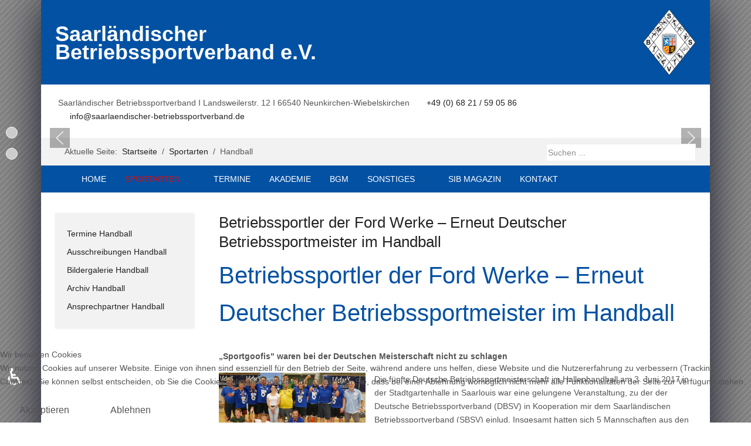

--- FILE ---
content_type: text/html; charset=utf-8
request_url: https://www.saarlaendischer-betriebssportverband.de/index.php/sportarten/handball
body_size: 12422
content:
<!DOCTYPE html>
<html lang="de-de" dir="ltr">


<head>
<script type="text/javascript">  (function(){    function blockCookies(disableCookies, disableLocal, disableSession){    if(disableCookies == 1){    if(!document.__defineGetter__){    Object.defineProperty(document, 'cookie',{    get: function(){ return ''; },    set: function(){ return true;}    });    }else{    var oldSetter = document.__lookupSetter__('cookie');    if(oldSetter) {    Object.defineProperty(document, 'cookie', {    get: function(){ return ''; },    set: function(v){ if(v.match(/reDimCookieHint\=/) || v.match(/c0fce26318aad0e33c75c33be7a1f95d\=/)) {    oldSetter.call(document, v);    }    return true;    }    });    }    }    var cookies = document.cookie.split(';');    for (var i = 0; i < cookies.length; i++) {    var cookie = cookies[i];    var pos = cookie.indexOf('=');    var name = '';    if(pos > -1){    name = cookie.substr(0, pos);    }else{    name = cookie;    } if(name.match(/reDimCookieHint/)) {    document.cookie = name + '=; expires=Thu, 01 Jan 1970 00:00:00 GMT';    }    }    }    if(disableLocal == 1){    window.localStorage.clear();    window.localStorage.__proto__ = Object.create(window.Storage.prototype);    window.localStorage.__proto__.setItem = function(){ return undefined; };    }    if(disableSession == 1){    window.sessionStorage.clear();    window.sessionStorage.__proto__ = Object.create(window.Storage.prototype);    window.sessionStorage.__proto__.setItem = function(){ return undefined; };    }    }    blockCookies(1,1,1);    }()); </script>


   <meta http-equiv="X-UA-Compatible" content="IE=edge" /><meta name="viewport" content="width=device-width, initial-scale=1" /><meta name="HandheldFriendly" content="true" /><meta name="mobile-web-app-capable" content="YES" /> <!-- document meta -->
   <meta charset="utf-8">
	<meta name="generator" content="Joomla! - Open Source Content Management">
	<title>Handball</title>
	<link href="/index.php/sportarten/handball?format=feed&amp;type=rss" rel="alternate" type="application/rss+xml" title="Handball">
	<link href="/index.php/sportarten/handball?format=feed&amp;type=atom" rel="alternate" type="application/atom+xml" title="Handball">
	<link href="https://www.saarlaendischer-betriebssportverband.de/index.php/component/search/?layout=blog&amp;id=80&amp;Itemid=215&amp;format=opensearch" rel="search" title="Suchen Saarländischer Betriebssportverband" type="application/opensearchdescription+xml">
	<link href="https://fonts.gstatic.com?5114ed" rel="preconnect">
	<link href="https://fonts.googleapis.com/css2?family=PT+Sans:ital,wght@0,400;0,700;1,400;1,700&amp;display=swap" rel="stylesheet">
	<link href="https://fonts.googleapis.com/css2?family=Ropa+Sans:ital,wght@0,400;1,400&amp;display=swap" rel="stylesheet">
	<link href="https://use.fontawesome.com/releases/v6.6.0/css/all.css?5114ed" rel="stylesheet">
	<link href="/media/astroid/css/lenis.min.css?5114ed" rel="stylesheet">
	<link href="/plugins/system/cookiehint/css/redimstyle.css?5114ed" rel="stylesheet">
	<link href="/media/uikit4/css/uikit.min.css?5114ed" rel="stylesheet">
	<style>#redim-cookiehint-bottom {position: fixed; z-index: 99999; left: 0px; right: 0px; bottom: 0px; top: auto !important;}</style>
<script src="/media/vendor/jquery/js/jquery.min.js?3.7.1"></script>
	<script type="application/json" class="joomla-script-options new">{"joomla.jtext":{"MDL_MODALTXT_CLOSE":"schlie\u00dfen","MDL_MODALTXT_PREVIOUS":"zur\u00fcck","MDL_MODALTXT_NEXT":"weiter"},"system.paths":{"root":"","rootFull":"https:\/\/www.saarlaendischer-betriebssportverband.de\/","base":"","baseFull":"https:\/\/www.saarlaendischer-betriebssportverband.de\/"},"csrf.token":"0315c86bc398cc55f1259b66d961cdc7","accessibility-options":{"labels":{"menuTitle":"Bedienungshilfen","increaseText":"Schrift vergr\u00f6\u00dfern","decreaseText":"Schrift verkleinern","increaseTextSpacing":"Zeichenabstand erh\u00f6hen","decreaseTextSpacing":"Zeichenabstand verringern","invertColors":"Farben umkehren","grayHues":"Graue Farbt\u00f6ne","underlineLinks":"Links unterstreichen","bigCursor":"Gro\u00dfer Mauszeiger","readingGuide":"Zeilenlineal","textToSpeech":"Text vorlesen","speechToText":"Sprache zu Text","resetTitle":"Zur\u00fccksetzen","closeTitle":"Schlie\u00dfen"},"icon":{"position":{"left":{"size":"0","units":"px"}},"useEmojis":true},"hotkeys":{"enabled":true,"helpTitles":true},"textToSpeechLang":["de-DE"],"speechToTextLang":["de-DE"]},"uikit4.defer":true}</script>
	<script src="/media/system/js/core.min.js?a3d8f8"></script>
	<script src="/media/astroid/js/jquery.easing.min.js?5114ed"></script>
	<script src="/media/astroid/js/megamenu.min.js?5114ed"></script>
	<script src="/media/astroid/js/jquery.hoverIntent.min.js?5114ed"></script>
	<script src="/media/astroid/js/offcanvas.min.js?5114ed"></script>
	<script src="/media/astroid/js/mobilemenu.min.js?5114ed"></script>
	<script src="/media/astroid/js/lenis.min.js?5114ed"></script>
	<script src="/media/astroid/js/script.min.js?5114ed"></script>
	<script src="/media/vendor/accessibility/js/accessibility.min.js?3.0.17" defer></script>
	<script src="/media/uikit4/js/uikit.min.js?5114ed"></script>
	<script src="/media/uikit4/js/uikit-icons.min.js?5114ed"></script>
	<script>const initSmoothScrollingGSAP = () => {const lenis = new Lenis({duration: 0.367});lenis.on('scroll', ScrollTrigger.update);gsap.ticker.add((time)=>{lenis.raf(time * 1000)});gsap.ticker.lagSmoothing(0);};const initSmoothScrolling = () => {const lenis = new Lenis({duration: 0.367});function raf(time) {lenis.raf(time);requestAnimationFrame(raf);}requestAnimationFrame(raf);};if (typeof ScrollTrigger !== 'undefined') {initSmoothScrollingGSAP()} else {initSmoothScrolling()}</script>
	<script type="application/ld+json">{"@context":"https://schema.org","@type":"BreadcrumbList","@id":"https://www.saarlaendischer-betriebssportverband.de/#/schema/BreadcrumbList/17","itemListElement":[{"@type":"ListItem","position":1,"item":{"@id":"https://www.saarlaendischer-betriebssportverband.de/index.php","name":"Startseite"}},{"@type":"ListItem","position":2,"item":{"@id":"https://www.saarlaendischer-betriebssportverband.de/index.php/sportarten","name":"Sportarten"}},{"@type":"ListItem","position":3,"item":{"@id":"https://www.saarlaendischer-betriebssportverband.de/index.php/sportarten/handball","name":"Handball"}}]}</script>
	<script type="module">window.addEventListener("load", function() {new Accessibility(Joomla.getOptions("accessibility-options") || {});});</script>
	<script>(function() {  if (typeof gtag !== 'undefined') {       gtag('consent', 'denied', {         'ad_storage': 'denied',         'ad_user_data': 'denied',         'ad_personalization': 'denied',         'functionality_storage': 'denied',         'personalization_storage': 'denied',         'security_storage': 'denied',         'analytics_storage': 'denied'       });     } })();</script>
 <!-- joomla head -->
   <link href="/media/templates/site/sbsv2023/css/compiled-c2316536409ea8c7da2c81b2c4575470.css?v=3.1.12" rel="stylesheet" type="text/css" />
<link href="/media/templates/site/sbsv2023/css/compiled-149874462b6b41525f55a1ee21f42220.css" rel="stylesheet" type="text/css" />
 <!-- head styles -->
    <!-- head scripts -->
</head> <!-- document head -->

<body class="site astroid-framework com-content view-category layout-blog itemid-215 astroid-header-horizontal-left handball-alias tp-style-16 de-DE ltr">
   <button type="button" title="Back to Top" id="astroid-backtotop" class="btn square hideonsm hideonxs" ><i class="fas fa-chevron-up"></i></button><!-- astroid container -->
<div class="astroid-container">
        <!-- astroid content -->
    <div class="astroid-content">
                <!-- astroid layout -->
        <div class="astroid-layout astroid-layout-boxed">
                        <!-- astroid wrapper -->
            <div class="astroid-wrapper">
                                <div class="astroid-section" id="l-i0r950axa"><div class="container"><div class="astroid-row row" id="ar-rruz47iv5"><div class="astroid-column col-lg-12 col-md-12 col-sm-12 col-12" id="ac-m3l819ab3"><div class="astroid-module-position hideonxs hideonsm hideonmd" id="l-tmj7xjtce"> <div class="moduletable ">
         <div id="mod-custom120" class="mod-custom custom">
    <div>
<p style="text-align: left;"><span style="color: #2dc26b;"><img style="float: right;" role="presentation" src="/images/sbsv2023/logo-sbvs.png" alt="" width="91" height="115" /><span style="font-size: 36px;"><strong><span style="font-family: helvetica, arial, sans-serif;"><br /><span style="color: #ffffff;">Saarländischer</span><br /></span></strong><span style="color: #ffffff;"><strong><span style="font-family: helvetica, arial, sans-serif;">Betriebssportverband e.V.</span></strong></span></span></span></p>
</div></div> </div> </div></div></div></div></div><section class="astroid-section" id="t-1529472563843"><div class="container"><div class="astroid-row row" id="ar-1529472563843"><div class="astroid-column col-lg-12 col-md-12 col-sm-12 col-12" id="ac-1529472563843"><div class="astroid-module-position" id="tla-1529472563843"><div class="astroid-contact-info">
         <span class="astroid-contact-address">
                     <i class="fas fa-map-marker-alt"></i>
                           Saarländischer Betriebssportverband I Landsweilerstr. 12 I 66540 Neunkirchen-Wiebelskirchen      </span>
   
         <span class="astroid-contact-phone">
                     <i class="fas fa-phone-alt"></i>
                           <a href="tel:+49(0)6821/590586"> +49 (0) 68 21 / 59 05 86</a>
      </span>
   
   
         <span class="astroid-contact-email">
                     <i class="far fa-envelope"></i>
                           <a href="mailto:info@saarlaendischer-betriebssportverband.de">info@saarlaendischer-betriebssportverband.de</a>
      </span>
   
   </div></div></div></div></div></section><div class="astroid-section" id="io-uos5hecbv"><div class="astroid-row row no-gutters gx-0" id="ar-7shfkjmpj"><div class="astroid-column col-lg-12 col-md-12 col-sm-12 col-12" id="io-wbdae00wd"><div class="astroid-module-position" id="io-jhp98wwls"> <div class="moduletable ">
         <style type="text/css">

.uk-slidenav {
    color: rgba(255,255,255,.9);
    background: rgba(0,0,0,.3);
	transition:background .1s ease-in-out
	
}
.uk-slidenav:focus, .uk-slidenav:hover {
    color: rgba(255,255,255,1);
    background: rgba(0,0,0,.5);
}
@media only screen and (max-width: 768px) {
  .jp-slide {max-width:90%!important;}
}

</style>
<div class="uk-position-relative uk-visible-toggle" data-uk-slideshow="ratio:16:3;animation:push;autoplay:true">
    <ul class="uk-slideshow-items">
                <li>
                        <img src="/images/headers/emilio-garcia-AWdCgDDedH0-unsplash.jpg#joomlaImage://local-images/headers/emilio-garcia-AWdCgDDedH0-unsplash.jpg?width=3849&height=2249" alt="" uk-cover>
            			
			        </li>
                <li>
                        <img src="/images/headers/angelo-pantazis-zXVk8mNl9M0-unsplash.jpg#joomlaImage://local-images/headers/angelo-pantazis-zXVk8mNl9M0-unsplash.jpg?width=2691&height=2134" alt="" uk-cover>
            			
			        </li>
                <li>
                        <img src="/images/headers/louis-tricot-uQp588ZWISk-unsplash.jpg#joomlaImage://local-images/headers/louis-tricot-uQp588ZWISk-unsplash.jpg?width=6000&height=4000" alt="" uk-cover>
            			
			        </li>
                <li>
                        <img src="/images/headers/valentin-balan-k0aVMMZwqtU-unsplash.jpg#joomlaImage://local-images/headers/valentin-balan-k0aVMMZwqtU-unsplash.jpg?width=5760&height=3840" alt="" uk-cover>
            			
			        </li>
                <li>
                        <img src="/images/headers/norbert-braun-z40FFxn34SY-unsplash.jpg#joomlaImage://local-images/headers/norbert-braun-z40FFxn34SY-unsplash.jpg?width=6003&height=4502" alt="" uk-cover>
            			
			        </li>
            </ul>

    	
    <a class="uk-position-center-left uk-position-small uk-hidden-hover" href="#" data-uk-slidenav-previous data-uk-slideshow-item="previous"></a>
    <a class="uk-position-center-right uk-position-small uk-hidden-hover" href="#" data-uk-slidenav-next data-uk-slideshow-item="next"></a>
    
    
</div> </div> </div></div></div></div><div class="astroid-section" id="ss-im8m6rryc"><div class="container"><div class="astroid-row row" id="ar-mqghu4mgy"><div class="astroid-column col-lg-9 col-md-12 col-sm-12 col-12" id="ac-6omode6v3"><div class="astroid-module-position" id="b-m0r8g7ew8"> <div class="moduletable ">
         <nav class="mod-breadcrumbs__wrapper" aria-label="Breadcrumbs">
    <ol class="mod-breadcrumbs breadcrumb px-3 py-2">
                    <li class="mod-breadcrumbs__here float-start">
                Aktuelle Seite: &#160;
            </li>
        
        <li class="mod-breadcrumbs__item breadcrumb-item"><a href="/index.php" class="pathway"><span>Startseite</span></a></li><li class="mod-breadcrumbs__item breadcrumb-item"><a href="/index.php/sportarten" class="pathway"><span>Sportarten</span></a></li><li class="mod-breadcrumbs__item breadcrumb-item active"><span>Handball</span></li>    </ol>
    </nav> </div> </div></div><div class="astroid-column col-lg-3 col-md-12 col-sm-12 col-12" id="ac-qoo1g81jv"><div class="astroid-module-position hideonxs hideonsm hideonmd" id="s-ctpdwrdaz"> <div class="moduletable ">
         <div class="search">
	<form action="/index.php/sportarten/handball" method="post" class="form-group">
		<div class="input-group">
			<!-- <label for="mod-search-searchword94" class="element-invisible">Suchen ...</label> --><input name="searchword" id="mod-search-searchword94" maxlength="200"  class="inputbox form-control search-query input-medium" type="search" placeholder="Suchen ..." />			<input type="hidden" name="task" value="search" />
			<input type="hidden" name="option" value="com_search" />
			<input type="hidden" name="Itemid" value="215" />
		</div>
	</form>
</div> </div> </div></div></div></div></div><section class="astroid-section astroid-header-section" id="hm-fs8bhwlsh"><div class="container"><div class="astroid-row row no-gutters gx-0" id="ar-aj20a49jd"><div class="astroid-column col-lg-12 col-md-12 col-sm-12 col-12" id="ac-cxm6jskss"><div class="astroid-module-position" id="h-199izrpg7"><!-- header starts -->
<header id="astroid-header" class="astroid-header astroid-horizontal-header astroid-horizontal-left-header" data-megamenu data-megamenu-class=".has-megamenu" data-megamenu-content-class=".megamenu-container" data-dropdown-arrow="true" data-header-offset="true" data-transition-speed="300" data-megamenu-animation="fade" data-easing="linear" data-astroid-trigger="hover" data-megamenu-submenu-class=".nav-submenu,.nav-submenu-static">
   <div class="d-flex flex-row justify-content-between">
               <div class="d-flex d-lg-none justify-content-start">
            <div class="header-mobilemenu-trigger d-lg-none burger-menu-button align-self-center" data-offcanvas="#astroid-mobilemenu" data-effect="mobilemenu-slide">
               <button aria-label="Mobile Menu Toggle" class="button" type="button"><span class="box"><span class="inner"><span class="visually-hidden">Mobile Menu Toggle</span></span></span></button>
            </div>
         </div>
            <div class="header-left-section as-gutter-x-xl@lg d-flex justify-content-start flex-lg-grow-1">
                   <!-- logo starts -->
    <!-- image logo starts -->
        <div class="logo-wrapper astroid-logo">
                <a target="_self" class="astroid-logo astroid-logo-image d-flex align-items-center mr-0 mr-lg-4" href="https://www.saarlaendischer-betriebssportverband.de/">
                                                                    
                                        </a>
            </div>
    <!-- image logo ends -->
<!-- logo ends -->                   <nav class=" align-self-center d-none d-lg-block" aria-label="horizontal menu"><ul class="nav astroid-nav d-none d-lg-flex"><li data-position="right" class="nav-item nav-item-id-101 nav-item-level-1 nav-item-default"><!--menu link starts-->
<a href="/index.php" title="Home" class="as-menu-item nav-link-item-id-101 nav-link item-link-component item-level-1" data-drop-action="hover">
   <span class="nav-title">
               <i class="fas fa-home"></i>
                                          <span class="nav-title-text">Home</span>                              </span>
   </a>
<!--menu link ends--></li><li data-position="right" class="nav-item nav-item-id-129 nav-item-level-1 nav-item-active nav-item-deeper nav-item-parent has-megamenu nav-item-dropdown"><!--menu link starts-->
<a href="/index.php/sportarten" title="Sportarten" class="as-menu-item nav-link-item-id-129 nav-link active megamenu-item-link item-link-component item-level-1" data-drop-action="hover">
   <span class="nav-title">
                                          <span class="nav-title-text">Sportarten</span>                                                <i class="fas fa-chevron-down nav-item-caret"></i>
                  </span>
   </a>
<!--menu link ends--><div style="width:250px" class="megamenu-container nav-submenu-container nav-item-level-1"><ul class="nav-submenu"><li data-position="right" class="nav-item-submenu nav-item-id-1397 nav-item-level-2"><!--menu link starts-->
<a href="/index.php/sportarten/basketball" title="Basketball" class="as-menu-item nav-link-item-id-1397 item-link-component item-level-2" data-drop-action="hover">
   <span class="nav-title">
                                 <img src="https://www.saarlaendischer-betriebssportverband.de/images/Sporticons25px/basketball.png#joomlaImage://local-images/Sporticons25px/basketball.png?width=25&amp;height=25" alt="Basketball"  />
                              <span class="nav-title-text">Basketball</span>                              </span>
   </a>
<!--menu link ends--></li><li data-position="right" class="nav-item-submenu nav-item-id-212 nav-item-level-2"><!--menu link starts-->
<a href="/index.php/sportarten/bowling" title="Bowling" class="as-menu-item nav-link-item-id-212 item-link-component item-level-2" data-drop-action="hover">
   <span class="nav-title">
                                 <img src="https://www.saarlaendischer-betriebssportverband.de/images/Sporticons25px/bowling.png#joomlaImage://local-images/Sporticons25px/bowling.png?width=40&amp;height=25" alt="Bowling"  />
                              <span class="nav-title-text">Bowling</span>                              </span>
   </a>
<!--menu link ends--></li><li data-position="right" class="nav-item-submenu nav-item-id-132 nav-item-level-2"><!--menu link starts-->
<a href="/index.php/sportarten/fussball" title="Fußball" class="as-menu-item nav-link-item-id-132 item-link-component item-level-2" data-drop-action="hover">
   <span class="nav-title">
                                 <img src="https://www.saarlaendischer-betriebssportverband.de/images/Sporticons25px/fussball.png#joomlaImage://local-images/Sporticons25px/fussball.png?width=40&amp;height=25" alt="Fußball"  />
                              <span class="nav-title-text">Fußball</span>                              </span>
   </a>
<!--menu link ends--></li><li data-position="right" class="nav-item-submenu nav-item-id-213 nav-item-level-2"><!--menu link starts-->
<a href="/index.php/sportarten/fussballgolf" title="Fußballgolf" class="as-menu-item nav-link-item-id-213 item-link-component item-level-2" data-drop-action="hover">
   <span class="nav-title">
                                 <img src="https://www.saarlaendischer-betriebssportverband.de/images/Sporticons25px/fussballgolf.png#joomlaImage://local-images/Sporticons25px/fussballgolf.png?width=40&amp;height=25" alt="Fußballgolf"  />
                              <span class="nav-title-text">Fußballgolf</span>                              </span>
   </a>
<!--menu link ends--></li><li data-position="right" class="nav-item-submenu nav-item-id-214 nav-item-level-2"><!--menu link starts-->
<a href="/index.php/sportarten/golf" title="Golf" class="as-menu-item nav-link-item-id-214 item-link-component item-level-2" data-drop-action="hover">
   <span class="nav-title">
                                 <img src="https://www.saarlaendischer-betriebssportverband.de/images/Sporticons25px/golf.png#joomlaImage://local-images/Sporticons25px/golf.png?width=40&amp;height=25" alt="Golf"  />
                              <span class="nav-title-text">Golf</span>                              </span>
   </a>
<!--menu link ends--></li><li data-position="right" class="nav-item-submenu nav-item-id-215 nav-item-level-2 nav-item-current nav-item-active"><!--menu link starts-->
<a href="/index.php/sportarten/handball" title="Handball" class="as-menu-item nav-link-item-id-215 active item-link-component item-level-2" data-drop-action="hover">
   <span class="nav-title">
                                 <img src="https://www.saarlaendischer-betriebssportverband.de/images/Sporticons25px/handball.png#joomlaImage://local-images/Sporticons25px/handball.png?width=40&amp;height=25" alt="Handball"  />
                              <span class="nav-title-text">Handball</span>                              </span>
   </a>
<!--menu link ends--></li><li data-position="right" class="nav-item-submenu nav-item-id-216 nav-item-level-2"><!--menu link starts-->
<a href="/index.php/sportarten/kultur" title="Kultur" class="as-menu-item nav-link-item-id-216 item-link-component item-level-2" data-drop-action="hover">
   <span class="nav-title">
                                 <img src="https://www.saarlaendischer-betriebssportverband.de/images/Sporticons25px/kultur.png#joomlaImage://local-images/Sporticons25px/kultur.png?width=40&amp;height=25" alt="Kultur"  />
                              <span class="nav-title-text">Kultur</span>                              </span>
   </a>
<!--menu link ends--></li><li data-position="right" class="nav-item-submenu nav-item-id-1113 nav-item-level-2"><!--menu link starts-->
<a href="/index.php/sportarten/schach" title="Schach" class="as-menu-item nav-link-item-id-1113 item-link-component item-level-2" data-drop-action="hover">
   <span class="nav-title">
                                 <img src="https://www.saarlaendischer-betriebssportverband.de/images/Sporticons25px/schach.png#joomlaImage://local-images/Sporticons25px/schach.png?width=40&amp;height=25" alt="Schach"  />
                              <span class="nav-title-text">Schach</span>                              </span>
   </a>
<!--menu link ends--></li><li data-position="right" class="nav-item-submenu nav-item-id-217 nav-item-level-2"><!--menu link starts-->
<a href="/index.php/sportarten/schiessen" title="Schießen" class="as-menu-item nav-link-item-id-217 item-link-component item-level-2" data-drop-action="hover">
   <span class="nav-title">
                                 <img src="https://www.saarlaendischer-betriebssportverband.de/images/Sporticons25px/schiessen.png#joomlaImage://local-images/Sporticons25px/schiessen.png?width=40&amp;height=25" alt="Schießen"  />
                              <span class="nav-title-text">Schießen</span>                              </span>
   </a>
<!--menu link ends--></li><li data-position="right" class="nav-item-submenu nav-item-id-218 nav-item-level-2"><!--menu link starts-->
<a href="/index.php/sportarten/spass-trendsport" title="Spaß- &amp; Trendsport" class="as-menu-item nav-link-item-id-218 item-link-component item-level-2" data-drop-action="hover">
   <span class="nav-title">
                                 <img src="https://www.saarlaendischer-betriebssportverband.de/images/Sporticons25px/spass_trend.png#joomlaImage://local-images/Sporticons25px/spass_trend.png?width=40&amp;height=25" alt="Spaß- &amp; Trendsport"  />
                              <span class="nav-title-text">Spaß- &amp; Trendsport</span>                              </span>
   </a>
<!--menu link ends--></li><li data-position="right" class="nav-item-submenu nav-item-id-219 nav-item-level-2"><!--menu link starts-->
<a href="/index.php/sportarten/tennis" title="Tennis" class="as-menu-item nav-link-item-id-219 item-link-component item-level-2" data-drop-action="hover">
   <span class="nav-title">
                                 <img src="https://www.saarlaendischer-betriebssportverband.de/images/Sporticons25px/tennis.png#joomlaImage://local-images/Sporticons25px/tennis.png?width=40&amp;height=25" alt="Tennis"  />
                              <span class="nav-title-text">Tennis</span>                              </span>
   </a>
<!--menu link ends--></li><li data-position="right" class="nav-item-submenu nav-item-id-220 nav-item-level-2"><!--menu link starts-->
<a href="/index.php/sportarten/tischfussball" title="Tischfußball" class="as-menu-item nav-link-item-id-220 item-link-component item-level-2" data-drop-action="hover">
   <span class="nav-title">
                                 <img src="https://www.saarlaendischer-betriebssportverband.de/images/Sporticons25px/tischfussball.png#joomlaImage://local-images/Sporticons25px/tischfussball.png?width=40&amp;height=25" alt="Tischfußball"  />
                              <span class="nav-title-text">Tischfußball</span>                              </span>
   </a>
<!--menu link ends--></li><li data-position="right" class="nav-item-submenu nav-item-id-221 nav-item-level-2"><!--menu link starts-->
<a href="/index.php/sportarten/triathlon" title="Triathlon" class="as-menu-item nav-link-item-id-221 item-link-component item-level-2" data-drop-action="hover">
   <span class="nav-title">
                                 <img src="https://www.saarlaendischer-betriebssportverband.de/images/Sporticons25px/triathlon.png#joomlaImage://local-images/Sporticons25px/triathlon.png?width=40&amp;height=25" alt="Triathlon"  />
                              <span class="nav-title-text">Triathlon</span>                              </span>
   </a>
<!--menu link ends--></li><li data-position="right" class="nav-item-submenu nav-item-id-222 nav-item-level-2"><!--menu link starts-->
<a href="/index.php/sportarten/wandern" title="Wandern" class="as-menu-item nav-link-item-id-222 item-link-component item-level-2" data-drop-action="hover">
   <span class="nav-title">
                                 <img src="https://www.saarlaendischer-betriebssportverband.de/images/Sporticons25px/wandern.png#joomlaImage://local-images/Sporticons25px/wandern.png?width=40&amp;height=25" alt="Wandern"  />
                              <span class="nav-title-text">Wandern</span>                              </span>
   </a>
<!--menu link ends--></li><li data-position="right" class="nav-item-submenu nav-item-id-223 nav-item-level-2"><!--menu link starts-->
<a href="/index.php/sportarten/sonstige-sportarten" title="Sonstige Sportarten" class="as-menu-item nav-link-item-id-223 item-link-component item-level-2" data-drop-action="hover">
   <span class="nav-title">
                                          <span class="nav-title-text">Sonstige Sportarten</span>                              </span>
   </a>
<!--menu link ends--></li></ul></div></li><li data-position="right" class="nav-item nav-item-id-224 nav-item-level-1"><!--menu link starts-->
<a href="/index.php/termine" title="Termine" class="as-menu-item nav-link-item-id-224 nav-link item-link-component item-level-1" data-drop-action="hover">
   <span class="nav-title">
                                          <span class="nav-title-text">Termine</span>                              </span>
   </a>
<!--menu link ends--></li><li data-position="right" class="nav-item nav-item-id-225 nav-item-level-1"><!--menu link starts-->
<a href="/index.php/akademie" title="Akademie" class="as-menu-item nav-link-item-id-225 nav-link item-link-component item-level-1" data-drop-action="hover">
   <span class="nav-title">
                                          <span class="nav-title-text">Akademie</span>                              </span>
   </a>
<!--menu link ends--></li><li data-position="right" class="nav-item nav-item-id-226 nav-item-level-1"><!--menu link starts-->
<a href="/index.php/bgm" title="BGM" class="as-menu-item nav-link-item-id-226 nav-link item-link-component item-level-1" data-drop-action="hover">
   <span class="nav-title">
                                          <span class="nav-title-text">BGM</span>                              </span>
   </a>
<!--menu link ends--></li><li data-position="right" class="nav-item nav-item-id-227 nav-item-level-1 nav-item-deeper nav-item-parent has-megamenu nav-item-dropdown"><!--menu link starts-->
<a href="/index.php/sonstiges" title="Sonstiges" class="as-menu-item nav-link-item-id-227 nav-link megamenu-item-link item-link-component item-level-1" data-drop-action="hover">
   <span class="nav-title">
                                          <span class="nav-title-text">Sonstiges</span>                                                <i class="fas fa-chevron-down nav-item-caret"></i>
                  </span>
   </a>
<!--menu link ends--><div style="width:250px" class="megamenu-container nav-submenu-container nav-item-level-1"><ul class="nav-submenu"><li data-position="right" class="nav-item-submenu nav-item-id-1007 nav-item-level-2"><!--menu link starts-->
<a href="/index.php/sonstiges/rechtecke" title="Rechtecke" class="as-menu-item nav-link-item-id-1007 item-link-component item-level-2" data-drop-action="hover">
   <span class="nav-title">
                                          <span class="nav-title-text">Rechtecke</span>                              </span>
   </a>
<!--menu link ends--></li><li data-position="right" class="nav-item-submenu nav-item-id-1008 nav-item-level-2"><!--menu link starts-->
<a href="/index.php/sonstiges/verbandsgeschichte" title="Verbandsgeschichte" class="as-menu-item nav-link-item-id-1008 item-link-component item-level-2" data-drop-action="hover">
   <span class="nav-title">
                                          <span class="nav-title-text">Verbandsgeschichte</span>                              </span>
   </a>
<!--menu link ends--></li><li data-position="right" class="nav-item-submenu nav-item-id-1009 nav-item-level-2"><!--menu link starts-->
<a href="/index.php/sonstiges/verbandsarbeiten" title="Verbandsarbeiten" class="as-menu-item nav-link-item-id-1009 item-link-component item-level-2" data-drop-action="hover">
   <span class="nav-title">
                                          <span class="nav-title-text">Verbandsarbeiten</span>                              </span>
   </a>
<!--menu link ends--></li><li data-position="right" class="nav-item-submenu nav-item-id-1010 nav-item-level-2"><!--menu link starts-->
<a href="/index.php/sonstiges/bildergalerie" title="Bildergalerie" class="as-menu-item nav-link-item-id-1010 item-link-component item-level-2" data-drop-action="hover">
   <span class="nav-title">
                                          <span class="nav-title-text">Bildergalerie</span>                              </span>
   </a>
<!--menu link ends--></li><li data-position="right" class="nav-item-submenu nav-item-id-1011 nav-item-level-2"><!--menu link starts-->
<a href="/index.php/sonstiges/formulare" title="Formulare" class="as-menu-item nav-link-item-id-1011 item-link-component item-level-2" data-drop-action="hover">
   <span class="nav-title">
                                          <span class="nav-title-text">Formulare</span>                              </span>
   </a>
<!--menu link ends--></li><li data-position="right" class="nav-item-submenu nav-item-id-1012 nav-item-level-2"><!--menu link starts-->
<a href="/index.php/sonstiges/pressemitteilungen" title="Pressemitteilungen" class="as-menu-item nav-link-item-id-1012 item-link-component item-level-2" data-drop-action="hover">
   <span class="nav-title">
                                          <span class="nav-title-text">Pressemitteilungen</span>                              </span>
   </a>
<!--menu link ends--></li><li data-position="right" class="nav-item-submenu nav-item-id-1013 nav-item-level-2"><!--menu link starts-->
<a href="/index.php/sonstiges/freunde-partnerverbaende" title="Freunde &amp; Partnerverbände" class="as-menu-item nav-link-item-id-1013 item-link-component item-level-2" data-drop-action="hover">
   <span class="nav-title">
                                          <span class="nav-title-text">Freunde &amp; Partnerverbände</span>                              </span>
   </a>
<!--menu link ends--></li><li data-position="right" class="nav-item-submenu nav-item-id-1014 nav-item-level-2"><!--menu link starts-->
<a href="/index.php/sonstiges/archiv" title="Archiv" class="as-menu-item nav-link-item-id-1014 item-link-component item-level-2" data-drop-action="hover">
   <span class="nav-title">
                                          <span class="nav-title-text">Archiv</span>                              </span>
   </a>
<!--menu link ends--></li></ul></div></li><li data-position="right" class="nav-item nav-item-id-228 nav-item-level-1"><!--menu link starts-->
<a href="/index.php/sib-magazin" title="SiB Magazin" class="as-menu-item nav-link-item-id-228 nav-link item-link-component item-level-1" data-drop-action="hover">
   <span class="nav-title">
                                          <span class="nav-title-text">SiB Magazin</span>                              </span>
   </a>
<!--menu link ends--></li><li data-position="right" class="nav-item nav-item-id-992 nav-item-level-1"><!--menu link starts-->
<a href="/index.php/kontakt" title="Kontakt" class="as-menu-item nav-link-item-id-992 nav-link item-link-component item-level-1" data-drop-action="hover">
   <span class="nav-title">
                                          <span class="nav-title-text">Kontakt</span>                              </span>
   </a>
<!--menu link ends--></li></ul></nav>      </div>
                           <div class="header-right-section as-gutter-x-xl@lg d-flex justify-content-end">
                                                      <div class="d-flex offcanvas-button offcanvasRight">                 <div class="header-offcanvas-trigger burger-menu-button align-self-center d-none d-xl-block" data-offcanvas="#astroid-offcanvas" data-effect="st-effect-2" data-direction="offcanvasDirRight">
    <button type="button" aria-label="Off-Canvas Toggle" class="button">
        <span class="box">
            <span class="inner"><span class="visually-hidden">Off-Canvas Toggle</span></span>
        </span>
    </button>
</div>                 </div>                      </div>
         </div>
</header>
<!-- header ends --><!-- header starts -->
<header id="astroid-sticky-header" class="astroid-header astroid-header-sticky header-sticky-desktop header-static-mobile header-static-tablet d-none" data-megamenu data-megamenu-class=".has-megamenu" data-megamenu-content-class=".megamenu-container" data-dropdown-arrow="true" data-header-offset="true" data-transition-speed="300" data-megamenu-animation="fade" data-easing="linear" data-astroid-trigger="hover" data-megamenu-submenu-class=".nav-submenu">
   <div class="container d-flex flex-row justify-content-between">
               <div class="d-flex d-lg-none justify-content-start">
            <div class="header-mobilemenu-trigger d-lg-none burger-menu-button align-self-center" data-offcanvas="#astroid-mobilemenu" data-effect="mobilemenu-slide">
               <button class="button" type="button" aria-label="Mobile Menu Toggle"><span class="box"><span class="inner"><span class="visually-hidden">Mobile Menu Toggle</span></span></span></button>
            </div>
         </div>
            <div class="header-left-section d-flex justify-content-start">
                   <!-- logo starts -->
    <!-- image logo starts -->
        <div class="logo-wrapper astroid-logo">
                <a target="_self" class="astroid-logo astroid-logo-image d-flex align-items-center mr-0 mr-lg-4" href="https://www.saarlaendischer-betriebssportverband.de/">
                                                                    
                                        </a>
            </div>
    <!-- image logo ends -->
<!-- logo ends -->               </div>
            <div class="header-center-section d-none d-lg-flex justify-content-center flex-lg-grow-1"><nav class=" astroid-nav-wraper align-self-center px-3 d-none d-lg-block mx-auto" aria-label="sticky menu"><ul class="nav astroid-nav d-none d-lg-flex"><li data-position="right" class="nav-item nav-item-id-101 nav-item-level-1 nav-item-default"><!--menu link starts-->
<a href="/index.php" title="Home" class="as-menu-item nav-link-item-id-101 nav-link item-link-component item-level-1" data-drop-action="hover">
   <span class="nav-title">
               <i class="fas fa-home"></i>
                                          <span class="nav-title-text">Home</span>                              </span>
   </a>
<!--menu link ends--></li><li data-position="right" class="nav-item nav-item-id-129 nav-item-level-1 nav-item-active nav-item-deeper nav-item-parent has-megamenu nav-item-dropdown"><!--menu link starts-->
<a href="/index.php/sportarten" title="Sportarten" class="as-menu-item nav-link-item-id-129 nav-link active megamenu-item-link item-link-component item-level-1" data-drop-action="hover">
   <span class="nav-title">
                                          <span class="nav-title-text">Sportarten</span>                                                <i class="fas fa-chevron-down nav-item-caret"></i>
                  </span>
   </a>
<!--menu link ends--><div style="width:250px" class="megamenu-container nav-submenu-container nav-item-level-1"><ul class="nav-submenu"><li data-position="right" class="nav-item-submenu nav-item-id-1397 nav-item-level-2"><!--menu link starts-->
<a href="/index.php/sportarten/basketball" title="Basketball" class="as-menu-item nav-link-item-id-1397 item-link-component item-level-2" data-drop-action="hover">
   <span class="nav-title">
                                 <img src="https://www.saarlaendischer-betriebssportverband.de/images/Sporticons25px/basketball.png#joomlaImage://local-images/Sporticons25px/basketball.png?width=25&amp;height=25" alt="Basketball"  />
                              <span class="nav-title-text">Basketball</span>                              </span>
   </a>
<!--menu link ends--></li><li data-position="right" class="nav-item-submenu nav-item-id-212 nav-item-level-2"><!--menu link starts-->
<a href="/index.php/sportarten/bowling" title="Bowling" class="as-menu-item nav-link-item-id-212 item-link-component item-level-2" data-drop-action="hover">
   <span class="nav-title">
                                 <img src="https://www.saarlaendischer-betriebssportverband.de/images/Sporticons25px/bowling.png#joomlaImage://local-images/Sporticons25px/bowling.png?width=40&amp;height=25" alt="Bowling"  />
                              <span class="nav-title-text">Bowling</span>                              </span>
   </a>
<!--menu link ends--></li><li data-position="right" class="nav-item-submenu nav-item-id-132 nav-item-level-2"><!--menu link starts-->
<a href="/index.php/sportarten/fussball" title="Fußball" class="as-menu-item nav-link-item-id-132 item-link-component item-level-2" data-drop-action="hover">
   <span class="nav-title">
                                 <img src="https://www.saarlaendischer-betriebssportverband.de/images/Sporticons25px/fussball.png#joomlaImage://local-images/Sporticons25px/fussball.png?width=40&amp;height=25" alt="Fußball"  />
                              <span class="nav-title-text">Fußball</span>                              </span>
   </a>
<!--menu link ends--></li><li data-position="right" class="nav-item-submenu nav-item-id-213 nav-item-level-2"><!--menu link starts-->
<a href="/index.php/sportarten/fussballgolf" title="Fußballgolf" class="as-menu-item nav-link-item-id-213 item-link-component item-level-2" data-drop-action="hover">
   <span class="nav-title">
                                 <img src="https://www.saarlaendischer-betriebssportverband.de/images/Sporticons25px/fussballgolf.png#joomlaImage://local-images/Sporticons25px/fussballgolf.png?width=40&amp;height=25" alt="Fußballgolf"  />
                              <span class="nav-title-text">Fußballgolf</span>                              </span>
   </a>
<!--menu link ends--></li><li data-position="right" class="nav-item-submenu nav-item-id-214 nav-item-level-2"><!--menu link starts-->
<a href="/index.php/sportarten/golf" title="Golf" class="as-menu-item nav-link-item-id-214 item-link-component item-level-2" data-drop-action="hover">
   <span class="nav-title">
                                 <img src="https://www.saarlaendischer-betriebssportverband.de/images/Sporticons25px/golf.png#joomlaImage://local-images/Sporticons25px/golf.png?width=40&amp;height=25" alt="Golf"  />
                              <span class="nav-title-text">Golf</span>                              </span>
   </a>
<!--menu link ends--></li><li data-position="right" class="nav-item-submenu nav-item-id-215 nav-item-level-2 nav-item-current nav-item-active"><!--menu link starts-->
<a href="/index.php/sportarten/handball" title="Handball" class="as-menu-item nav-link-item-id-215 active item-link-component item-level-2" data-drop-action="hover">
   <span class="nav-title">
                                 <img src="https://www.saarlaendischer-betriebssportverband.de/images/Sporticons25px/handball.png#joomlaImage://local-images/Sporticons25px/handball.png?width=40&amp;height=25" alt="Handball"  />
                              <span class="nav-title-text">Handball</span>                              </span>
   </a>
<!--menu link ends--></li><li data-position="right" class="nav-item-submenu nav-item-id-216 nav-item-level-2"><!--menu link starts-->
<a href="/index.php/sportarten/kultur" title="Kultur" class="as-menu-item nav-link-item-id-216 item-link-component item-level-2" data-drop-action="hover">
   <span class="nav-title">
                                 <img src="https://www.saarlaendischer-betriebssportverband.de/images/Sporticons25px/kultur.png#joomlaImage://local-images/Sporticons25px/kultur.png?width=40&amp;height=25" alt="Kultur"  />
                              <span class="nav-title-text">Kultur</span>                              </span>
   </a>
<!--menu link ends--></li><li data-position="right" class="nav-item-submenu nav-item-id-1113 nav-item-level-2"><!--menu link starts-->
<a href="/index.php/sportarten/schach" title="Schach" class="as-menu-item nav-link-item-id-1113 item-link-component item-level-2" data-drop-action="hover">
   <span class="nav-title">
                                 <img src="https://www.saarlaendischer-betriebssportverband.de/images/Sporticons25px/schach.png#joomlaImage://local-images/Sporticons25px/schach.png?width=40&amp;height=25" alt="Schach"  />
                              <span class="nav-title-text">Schach</span>                              </span>
   </a>
<!--menu link ends--></li><li data-position="right" class="nav-item-submenu nav-item-id-217 nav-item-level-2"><!--menu link starts-->
<a href="/index.php/sportarten/schiessen" title="Schießen" class="as-menu-item nav-link-item-id-217 item-link-component item-level-2" data-drop-action="hover">
   <span class="nav-title">
                                 <img src="https://www.saarlaendischer-betriebssportverband.de/images/Sporticons25px/schiessen.png#joomlaImage://local-images/Sporticons25px/schiessen.png?width=40&amp;height=25" alt="Schießen"  />
                              <span class="nav-title-text">Schießen</span>                              </span>
   </a>
<!--menu link ends--></li><li data-position="right" class="nav-item-submenu nav-item-id-218 nav-item-level-2"><!--menu link starts-->
<a href="/index.php/sportarten/spass-trendsport" title="Spaß- &amp; Trendsport" class="as-menu-item nav-link-item-id-218 item-link-component item-level-2" data-drop-action="hover">
   <span class="nav-title">
                                 <img src="https://www.saarlaendischer-betriebssportverband.de/images/Sporticons25px/spass_trend.png#joomlaImage://local-images/Sporticons25px/spass_trend.png?width=40&amp;height=25" alt="Spaß- &amp; Trendsport"  />
                              <span class="nav-title-text">Spaß- &amp; Trendsport</span>                              </span>
   </a>
<!--menu link ends--></li><li data-position="right" class="nav-item-submenu nav-item-id-219 nav-item-level-2"><!--menu link starts-->
<a href="/index.php/sportarten/tennis" title="Tennis" class="as-menu-item nav-link-item-id-219 item-link-component item-level-2" data-drop-action="hover">
   <span class="nav-title">
                                 <img src="https://www.saarlaendischer-betriebssportverband.de/images/Sporticons25px/tennis.png#joomlaImage://local-images/Sporticons25px/tennis.png?width=40&amp;height=25" alt="Tennis"  />
                              <span class="nav-title-text">Tennis</span>                              </span>
   </a>
<!--menu link ends--></li><li data-position="right" class="nav-item-submenu nav-item-id-220 nav-item-level-2"><!--menu link starts-->
<a href="/index.php/sportarten/tischfussball" title="Tischfußball" class="as-menu-item nav-link-item-id-220 item-link-component item-level-2" data-drop-action="hover">
   <span class="nav-title">
                                 <img src="https://www.saarlaendischer-betriebssportverband.de/images/Sporticons25px/tischfussball.png#joomlaImage://local-images/Sporticons25px/tischfussball.png?width=40&amp;height=25" alt="Tischfußball"  />
                              <span class="nav-title-text">Tischfußball</span>                              </span>
   </a>
<!--menu link ends--></li><li data-position="right" class="nav-item-submenu nav-item-id-221 nav-item-level-2"><!--menu link starts-->
<a href="/index.php/sportarten/triathlon" title="Triathlon" class="as-menu-item nav-link-item-id-221 item-link-component item-level-2" data-drop-action="hover">
   <span class="nav-title">
                                 <img src="https://www.saarlaendischer-betriebssportverband.de/images/Sporticons25px/triathlon.png#joomlaImage://local-images/Sporticons25px/triathlon.png?width=40&amp;height=25" alt="Triathlon"  />
                              <span class="nav-title-text">Triathlon</span>                              </span>
   </a>
<!--menu link ends--></li><li data-position="right" class="nav-item-submenu nav-item-id-222 nav-item-level-2"><!--menu link starts-->
<a href="/index.php/sportarten/wandern" title="Wandern" class="as-menu-item nav-link-item-id-222 item-link-component item-level-2" data-drop-action="hover">
   <span class="nav-title">
                                 <img src="https://www.saarlaendischer-betriebssportverband.de/images/Sporticons25px/wandern.png#joomlaImage://local-images/Sporticons25px/wandern.png?width=40&amp;height=25" alt="Wandern"  />
                              <span class="nav-title-text">Wandern</span>                              </span>
   </a>
<!--menu link ends--></li><li data-position="right" class="nav-item-submenu nav-item-id-223 nav-item-level-2"><!--menu link starts-->
<a href="/index.php/sportarten/sonstige-sportarten" title="Sonstige Sportarten" class="as-menu-item nav-link-item-id-223 item-link-component item-level-2" data-drop-action="hover">
   <span class="nav-title">
                                          <span class="nav-title-text">Sonstige Sportarten</span>                              </span>
   </a>
<!--menu link ends--></li></ul></div></li><li data-position="right" class="nav-item nav-item-id-224 nav-item-level-1"><!--menu link starts-->
<a href="/index.php/termine" title="Termine" class="as-menu-item nav-link-item-id-224 nav-link item-link-component item-level-1" data-drop-action="hover">
   <span class="nav-title">
                                          <span class="nav-title-text">Termine</span>                              </span>
   </a>
<!--menu link ends--></li><li data-position="right" class="nav-item nav-item-id-225 nav-item-level-1"><!--menu link starts-->
<a href="/index.php/akademie" title="Akademie" class="as-menu-item nav-link-item-id-225 nav-link item-link-component item-level-1" data-drop-action="hover">
   <span class="nav-title">
                                          <span class="nav-title-text">Akademie</span>                              </span>
   </a>
<!--menu link ends--></li><li data-position="right" class="nav-item nav-item-id-226 nav-item-level-1"><!--menu link starts-->
<a href="/index.php/bgm" title="BGM" class="as-menu-item nav-link-item-id-226 nav-link item-link-component item-level-1" data-drop-action="hover">
   <span class="nav-title">
                                          <span class="nav-title-text">BGM</span>                              </span>
   </a>
<!--menu link ends--></li><li data-position="right" class="nav-item nav-item-id-227 nav-item-level-1 nav-item-deeper nav-item-parent has-megamenu nav-item-dropdown"><!--menu link starts-->
<a href="/index.php/sonstiges" title="Sonstiges" class="as-menu-item nav-link-item-id-227 nav-link megamenu-item-link item-link-component item-level-1" data-drop-action="hover">
   <span class="nav-title">
                                          <span class="nav-title-text">Sonstiges</span>                                                <i class="fas fa-chevron-down nav-item-caret"></i>
                  </span>
   </a>
<!--menu link ends--><div style="width:250px" class="megamenu-container nav-submenu-container nav-item-level-1"><ul class="nav-submenu"><li data-position="right" class="nav-item-submenu nav-item-id-1007 nav-item-level-2"><!--menu link starts-->
<a href="/index.php/sonstiges/rechtecke" title="Rechtecke" class="as-menu-item nav-link-item-id-1007 item-link-component item-level-2" data-drop-action="hover">
   <span class="nav-title">
                                          <span class="nav-title-text">Rechtecke</span>                              </span>
   </a>
<!--menu link ends--></li><li data-position="right" class="nav-item-submenu nav-item-id-1008 nav-item-level-2"><!--menu link starts-->
<a href="/index.php/sonstiges/verbandsgeschichte" title="Verbandsgeschichte" class="as-menu-item nav-link-item-id-1008 item-link-component item-level-2" data-drop-action="hover">
   <span class="nav-title">
                                          <span class="nav-title-text">Verbandsgeschichte</span>                              </span>
   </a>
<!--menu link ends--></li><li data-position="right" class="nav-item-submenu nav-item-id-1009 nav-item-level-2"><!--menu link starts-->
<a href="/index.php/sonstiges/verbandsarbeiten" title="Verbandsarbeiten" class="as-menu-item nav-link-item-id-1009 item-link-component item-level-2" data-drop-action="hover">
   <span class="nav-title">
                                          <span class="nav-title-text">Verbandsarbeiten</span>                              </span>
   </a>
<!--menu link ends--></li><li data-position="right" class="nav-item-submenu nav-item-id-1010 nav-item-level-2"><!--menu link starts-->
<a href="/index.php/sonstiges/bildergalerie" title="Bildergalerie" class="as-menu-item nav-link-item-id-1010 item-link-component item-level-2" data-drop-action="hover">
   <span class="nav-title">
                                          <span class="nav-title-text">Bildergalerie</span>                              </span>
   </a>
<!--menu link ends--></li><li data-position="right" class="nav-item-submenu nav-item-id-1011 nav-item-level-2"><!--menu link starts-->
<a href="/index.php/sonstiges/formulare" title="Formulare" class="as-menu-item nav-link-item-id-1011 item-link-component item-level-2" data-drop-action="hover">
   <span class="nav-title">
                                          <span class="nav-title-text">Formulare</span>                              </span>
   </a>
<!--menu link ends--></li><li data-position="right" class="nav-item-submenu nav-item-id-1012 nav-item-level-2"><!--menu link starts-->
<a href="/index.php/sonstiges/pressemitteilungen" title="Pressemitteilungen" class="as-menu-item nav-link-item-id-1012 item-link-component item-level-2" data-drop-action="hover">
   <span class="nav-title">
                                          <span class="nav-title-text">Pressemitteilungen</span>                              </span>
   </a>
<!--menu link ends--></li><li data-position="right" class="nav-item-submenu nav-item-id-1013 nav-item-level-2"><!--menu link starts-->
<a href="/index.php/sonstiges/freunde-partnerverbaende" title="Freunde &amp; Partnerverbände" class="as-menu-item nav-link-item-id-1013 item-link-component item-level-2" data-drop-action="hover">
   <span class="nav-title">
                                          <span class="nav-title-text">Freunde &amp; Partnerverbände</span>                              </span>
   </a>
<!--menu link ends--></li><li data-position="right" class="nav-item-submenu nav-item-id-1014 nav-item-level-2"><!--menu link starts-->
<a href="/index.php/sonstiges/archiv" title="Archiv" class="as-menu-item nav-link-item-id-1014 item-link-component item-level-2" data-drop-action="hover">
   <span class="nav-title">
                                          <span class="nav-title-text">Archiv</span>                              </span>
   </a>
<!--menu link ends--></li></ul></div></li><li data-position="right" class="nav-item nav-item-id-228 nav-item-level-1"><!--menu link starts-->
<a href="/index.php/sib-magazin" title="SiB Magazin" class="as-menu-item nav-link-item-id-228 nav-link item-link-component item-level-1" data-drop-action="hover">
   <span class="nav-title">
                                          <span class="nav-title-text">SiB Magazin</span>                              </span>
   </a>
<!--menu link ends--></li><li data-position="right" class="nav-item nav-item-id-992 nav-item-level-1"><!--menu link starts-->
<a href="/index.php/kontakt" title="Kontakt" class="as-menu-item nav-link-item-id-992 nav-link item-link-component item-level-1" data-drop-action="hover">
   <span class="nav-title">
                                          <span class="nav-title-text">Kontakt</span>                              </span>
   </a>
<!--menu link ends--></li></ul></nav></div>               <div class="header-right-section d-flex justify-content-end">
                                                      <div class="d-flex ms-4 offcanvas-button offcanvasRight">                 <div class="header-offcanvas-trigger burger-menu-button align-self-center d-none d-xl-block" data-offcanvas="#astroid-offcanvas" data-effect="st-effect-2" data-direction="offcanvasDirRight">
    <button type="button" aria-label="Off-Canvas Toggle" class="button">
        <span class="box">
            <span class="inner"><span class="visually-hidden">Off-Canvas Toggle</span></span>
        </span>
    </button>
</div>                 </div>                      </div>
         </div>
</header>
<!-- header ends --></div></div></div></div></section><div class="astroid-section text-center d-none" id="td-ikfskbhi4"><div class="container"><div class="astroid-row row" id="ar-0ew6b9eu2"><div class="astroid-column col-lg-12 col-md-12 col-sm-12 col-12" id="ac-1vqt1y87f"><div class="astroid-module-position text-center" id="h-9lvvaoda5"> <div class="moduletable ">
         <div id="mod-custom125" class="mod-custom custom">
    <h1>Image/Video Background<br>
für jede Sektion!</h1>

<p>Mit dem Layout Manager können Sie Ihren Abschnitten ganz einfach Videohintergründe<br> oder Bilder hinzufügen, damit Ihre Website interessant und interaktiv aussieht.</p></div> </div> </div></div></div></div></div><div class="astroid-section astroid-component-section" id="cs-1528971561366"><div class="container"><div class="astroid-row row" id="ar-1528971561366"><div class="astroid-column col-lg-3 col-md-12 col-sm-12 col-12" id="ac-1530100662663"><div class="astroid-module-position shadow-sm headline-bullet headline-border-primary" id="sm-tn2ti3i6d"> <div class="moduletable ">
         <ul class="nav menu menu-module list-inline d-block">
<li class="item-925"><a href="/index.php/termine-handball" title="Termine Handball" > <span class="nav-title">Termine Handball</span></a></li><li class="item-926"><a href="/index.php/ausschreibungen-handball" title="Ausschreibungen Handball" > <span class="nav-title">Ausschreibungen Handball</span></a></li><li class="item-927"><a href="/index.php/bildergalerie-handball" title="Bildergalerie Handball" > <span class="nav-title">Bildergalerie Handball</span></a></li><li class="item-928"><a href="/index.php/archiv-handball" title="Archiv Handball" > <span class="nav-title">Archiv Handball</span></a></li><li class="item-929"><a href="/index.php/ansprechpartner-handball" title="Ansprechpartner Handball" > <span class="nav-title">Ansprechpartner Handball</span></a></li></ul> </div> </div></div><div class="astroid-column col-lg-6 col-md-12 col-sm-12 col-12 col-lg-9" id="ac-1528971561366"><div class="astroid-message" id="m-1528971711775"><div id="system-message-container">
   </div></div><div class="astroid-component" id="ca-1529739248826"><main class="astroid-component-area">
   <div class="blog" itemscope itemtype="https://schema.org/Blog">
   
   
   
   
   
      
   
                                                   <div class="items-row row-0 row clearfix">
                        <div class="col-lg-12">
               <div class="article-wraper ">
                  <div class="article-wraper-inner">
                     <article class="item column-1" itemprop="blogPost" itemscope itemtype="https://schema.org/BlogPosting">
                           <div class="system-unpublished">
         <div class="card-body">

            
      
      
      <div class="article-title item-title">
             <div class="page-header">
                    <h2>
                                    <a href="/index.php/sportarten/handball/461-betriebssportler-der-ford-werke-erneut-deutscher-betriebssportmeister-im-handball-sp-243">
                        Betriebssportler der Ford Werke – Erneut Deutscher Betriebssportmeister im Handball                    </a>
                            </h2>
        
        
        
            </div>
      </div>

      <div class="article-intro-text">
         <h1 style="text-align: left;">Betriebssportler der Ford Werke – Erneut Deutscher Betriebssportmeister im Handball</h1>
<p style="text-align: left;"><br /><strong>„Sportgoofis" waren bei der Deutschen Meisterschaft nicht zu schlagen</strong></p>
<p><a href="/images/handball/Deutscher_Meister_Ford_Sportgoofis.jpg" target="_blank"><img src="/images/handball/Deutscher_Meister_Ford_Sportgoofis.jpg" border="0" width="250" style="margin-bottom: 15px; margin-right: 15px; float: left;" /></a>Die fünfte Deutsche Betriebssportmeisterschaft im Hallenhandball am 3. Juni 2017 in der Stadtgartenhalle in Saarlouis war eine gelungene Veranstaltung, zu der der Deutsche Betriebssportverband (DBSV) in Kooperation mir dem Saarländischen Betriebssportverband (SBSV) einlud. Insgesamt hatten sich 5 Mannschaften aus den Bundesländern Baden Württemberg und dem Saarland angemeldet. Nach einer herzlichen Begrüßung durch den Spartenleiter Handball des SBSV – Jörg Fanroth - wurden die Spiele zum wiederholten Male in Saarlouis eröffnet. Gleichzeitig suchten alle Saarländischen Teams zum 4. Male ihren Landesmeister, sodass die Saarländische Betriebssportmeisterschaft in die Deutsche Betriebssportmeisterschaft integriert wurde.</p>
      </div>

      


      
      
               
<div class="readmore">
			<a class="btn readmore-btn" href="/index.php/sportarten/handball/461-betriebssportler-der-ford-werke-erneut-deutscher-betriebssportmeister-im-handball-sp-243" itemprop="url" aria-label="Weiterlesen &hellip;  Betriebssportler der Ford Werke – Erneut Deutscher Betriebssportmeister im Handball">
			Weiterlesen &hellip; 			Betriebssportler der Ford Werke – Erneut Deutscher Betriebssportmeister im Handball		</a>
	</div>         </div>

      </div>

                     </article>
                  </div>
               </div>
                           </div>
                        </div>
                  
   
         <div class="cat-children">
                     <h3> Unterkategorien </h3>
                                                              <div class="com-content-category-blog__child">
                                <h3 class="page-header item-title"><a href="/index.php/sportarten/handball/135-bildergalerie-handball">
                    Bildergalerie Handball</a>
                    
                                    </h3>
                
                                                    
                            </div>
                                                                <div class="com-content-category-blog__child">
                                <h3 class="page-header item-title"><a href="/index.php/sportarten/handball/179-termine-handball">
                    Termine Handball</a>
                    
                                    </h3>
                
                                                    
                            </div>
                        
 </div>
      </div>
</main></div></div></div></div></div><div class="astroid-section headline-bullet headline-border-primary" id="headline-bullet headline-border-primary"><div class="container headline-bullet headline-border-primary"><div class="astroid-row row" id="ar-uqx4cd8jh"><div class="astroid-column col-lg-4 col-md-12 col-sm-12 col-12 headline-bullet headline-border-primary" id="headline-bullet headline-border-primary"><div class="astroid-module-position headline-bullet headline-border-primary" id="headline-bullet headline-border-primary"> <div class="moduletable ">
                    <h3 class="module-title">Anfahrt</h3>  <div id="mod-custom112" class="mod-custom custom">
    <p><iframe width="100%" height="250" style="border: 0;" src="https://maps.google.com/maps?q=Saarl%C3%A4ndischer%20Betriebssportverband%20Landweilerstr.%2012,%2066540%20Neunkirchen-Wiebelskirchen&t=&z=13&ie=UTF8&iwloc=&output=embed" frameborder="0" allowfullscreen="allowfullscreen" aria-hidden="false" tabindex="0"></iframe></p></div> </div> </div></div><div class="astroid-column col-lg-4 col-md-12 col-sm-12 col-12" id="ac-d92k6mnul"><div class="astroid-module-position headline-bullet headline-border-primary" id="a-7iqaim42l"> <div class="moduletable ">
                    <h3 class="module-title">Adresse</h3>  <div id="mod-custom137" class="mod-custom custom">
    <p>Saarländischer Betriebssportverband<br />Landweilerstr. 12, 66540 Neunkirchen – Wiebelskirchen</p>
<p><a href="#">+49 (0) 68 21/59 05 86</a><br /><a href="#">info@saarlaendischer-betriebssportverband.de</a><br />Mo-Fr: 9.00 - 12.00</p></div> </div> </div></div><div class="astroid-column col-lg-4 col-md-12 col-sm-12 col-12" id="ac-pifwzpu4b"><div class="astroid-module-position" id="rh-u1pepre77"> <div class="moduletable ">
                    <h3 class="module-title">Rechtliche Hinweise</h3>  <div id="mod-custom183" class="mod-custom custom">
    <ul>
<li><a href="/index.php/sportarten/handball/336-impressum2?layout=edit">Impressum</a></li>
<li><a href="/index.php/sportarten/handball/480-datenschutzerklaerung-sp-674?layout=edit">Datenschutzerklärung</a></li>
</ul>
<p><!-- This is the modal --></p>
<div id="impressum"></div></div> </div> </div></div></div></div></div><div class="astroid-section astroid-footer-section" id="f-oel6e1bpp"><div class="container"><div class="astroid-row row" id="ar-pn9wa1b0i"><div class="astroid-column col-lg-12 col-md-12 col-sm-12 col-12" id="ac-y0qc1ag4p"><div class="astroid-module-position" id="f1c-qe89el34j"><div id="astroid-footer" class="astroid-footer"><div class="text-lg-center">© Saarländischer Betriebssportverband 2026</div></div></div></div></div></div></div><div class="astroid-section" id="as-6raevaua6"><div class="container"><div class="astroid-row row" id="ar-mgkcrur7l"><div class="astroid-column col-lg-12 col-md-12 col-sm-12 col-12" id="ac-2ixqo3wls"><div class="astroid-module-position" id="mp-syzyls2nv"> <div class="moduletable ">
         <style type="text/css">
#dotnav_menu{left:10px;top:30%; position:fixed}
#dotnav_menu ul li a{width:20px;height:20px;background:#cccccc;border:1px solid #f9f9f9}
#dotnav_menu ul li a:hover, #dotnav_menu .uk-active a{background:#000000}

</style>




<div id="dotnav_menu" class="uk-visible@s">
    
        <ul class="uk-dotnav uk-dotnav-vertical" uk-scrollspy-nav="closest: li; scroll: true">
                        <li>
				<a target="_self" href="#news" uk-tooltip="title: new; pos: top-left"></a>
				
				

            </li>
                        <li>
				<a target="_self" href="#gallery" uk-tooltip="title: Gallery; pos: top-left"></a>
				
				

            </li>
                    </ul>
		
    
</div> </div> </div></div></div></div></div>                            </div>
            <!-- end of astroid wrapper -->
                    </div>
        <!-- end of astroid layout -->
            </div>
    <!-- end of astroid content -->
    <div class="astroid-offcanvas d-none d-init" id="astroid-offcanvas" data-lenis-prevent>
   <div class="burger-menu-button active">
    <button aria-label="Off-Canvas Toggle" type="button" class="button close-offcanvas offcanvas-close-btn">
        <span class="box">
            <span class="inner"><span class="visually-hidden">Off-Canvas Toggle</span></span>
        </span>
    </button>
</div>   <div class="astroid-offcanvas-inner">
       <div class="moduletable _menu">
         <ul class="nav menu menu-module list-inline d-block">
<li class="item-101 default"><a href="/index.php" title="Home" > <span class="nav-title"><i class="fas fa-home"></i> Home</span></a></li><li class="item-129 active deeper parent"><a href="/index.php/sportarten" title="Sportarten" > <span class="nav-title">Sportarten</span></a><ul class="nav-child unstyled"><li class="item-1397"><a href="/index.php/sportarten/basketball" title="Basketball" > <span class="nav-title">Basketball</span></a></li><li class="item-212"><a href="/index.php/sportarten/bowling" title="Bowling" > <span class="nav-title">Bowling</span></a></li><li class="item-132"><a href="/index.php/sportarten/fussball" title="Fußball" > <span class="nav-title">Fußball</span></a></li><li class="item-213"><a href="/index.php/sportarten/fussballgolf" title="Fußballgolf" > <span class="nav-title">Fußballgolf</span></a></li><li class="item-214"><a href="/index.php/sportarten/golf" title="Golf" > <span class="nav-title">Golf</span></a></li><li class="item-215 current active"><a href="/index.php/sportarten/handball" title="Handball" > <span class="nav-title">Handball</span></a></li><li class="item-216"><a href="/index.php/sportarten/kultur" title="Kultur" > <span class="nav-title">Kultur</span></a></li><li class="item-1113"><a href="/index.php/sportarten/schach" title="Schach" > <span class="nav-title">Schach</span></a></li><li class="item-217"><a href="/index.php/sportarten/schiessen" title="Schießen" > <span class="nav-title">Schießen</span></a></li><li class="item-218"><a href="/index.php/sportarten/spass-trendsport" title="Spaß- &amp; Trendsport" > <span class="nav-title">Spaß- &amp; Trendsport</span></a></li><li class="item-219"><a href="/index.php/sportarten/tennis" title="Tennis" > <span class="nav-title">Tennis</span></a></li><li class="item-220"><a href="/index.php/sportarten/tischfussball" title="Tischfußball" > <span class="nav-title">Tischfußball</span></a></li><li class="item-221"><a href="/index.php/sportarten/triathlon" title="Triathlon" > <span class="nav-title">Triathlon</span></a></li><li class="item-222"><a href="/index.php/sportarten/wandern" title="Wandern" > <span class="nav-title">Wandern</span></a></li><li class="item-223"><a href="/index.php/sportarten/sonstige-sportarten" title="Sonstige Sportarten" > <span class="nav-title">Sonstige Sportarten</span></a></li></ul></li><li class="item-224"><a href="/index.php/termine" title="Termine" > <span class="nav-title">Termine</span></a></li><li class="item-225"><a href="/index.php/akademie" title="Akademie" > <span class="nav-title">Akademie</span></a></li><li class="item-226"><a href="/index.php/bgm" title="BGM" > <span class="nav-title">BGM</span></a></li><li class="item-227 deeper parent"><a href="/index.php/sonstiges" title="Sonstiges" > <span class="nav-title">Sonstiges</span></a><ul class="nav-child unstyled"><li class="item-1007"><a href="/index.php/sonstiges/rechtecke" title="Rechtecke" > <span class="nav-title">Rechtecke</span></a></li><li class="item-1008"><a href="/index.php/sonstiges/verbandsgeschichte" title="Verbandsgeschichte" > <span class="nav-title">Verbandsgeschichte</span></a></li><li class="item-1009"><a href="/index.php/sonstiges/verbandsarbeiten" title="Verbandsarbeiten" > <span class="nav-title">Verbandsarbeiten</span></a></li><li class="item-1010"><a href="/index.php/sonstiges/bildergalerie" title="Bildergalerie" > <span class="nav-title">Bildergalerie</span></a></li><li class="item-1011"><a href="/index.php/sonstiges/formulare" title="Formulare" > <span class="nav-title">Formulare</span></a></li><li class="item-1012"><a href="/index.php/sonstiges/pressemitteilungen" title="Pressemitteilungen" > <span class="nav-title">Pressemitteilungen</span></a></li><li class="item-1013"><a href="/index.php/sonstiges/freunde-partnerverbaende" title="Freunde &amp; Partnerverbände" > <span class="nav-title">Freunde &amp; Partnerverbände</span></a></li><li class="item-1014"><a href="/index.php/sonstiges/archiv" title="Archiv" > <span class="nav-title">Archiv</span></a></li></ul></li><li class="item-228"><a href="/index.php/sib-magazin" title="SiB Magazin" > <span class="nav-title">SiB Magazin</span></a></li><li class="item-992"><a href="/index.php/kontakt" title="Kontakt" > <span class="nav-title">Kontakt</span></a></li></ul> </div>    </div>
</div><div class="astroid-mobilemenu d-none d-init dir-left" data-class-prefix="astroid-mobilemenu" id="astroid-mobilemenu">
   <div class="burger-menu-button active">
      <button aria-label="Mobile Menu Toggle" type="button" class="button close-offcanvas offcanvas-close-btn">
         <span class="box">
            <span class="inner"><span class="visually-hidden">Mobile Menu Toggle</span></span>
         </span>
      </button>
   </div>
   <ul class="astroid-mobile-menu d-none"><li class="nav-item nav-item-id-101 nav-item-level-1 nav-item-default"><!--menu link starts-->
<a href="/index.php" title="Home" class="as-menu-item nav-link-item-id-101 nav-link item-link-component item-level-1" data-drop-action="hover">
   <span class="nav-title">
               <i class="fas fa-home"></i>
                                          <span class="nav-title-text">Home</span>                              </span>
   </a>
<!--menu link ends--></li><li class="nav-item nav-item-id-129 nav-item-level-1 nav-item-active nav-item-deeper nav-item-parent has-megamenu nav-item-dropdown"><!--menu link starts-->
<a href="/index.php/sportarten" title="Sportarten" class="as-menu-item nav-link-item-id-129 nav-link active item-link-component item-level-1" data-drop-action="hover">
   <span class="nav-title">
                                          <span class="nav-title-text">Sportarten</span>                              </span>
   </a>
<!--menu link ends--><ul class="nav-child list-group navbar-subnav level-1"><li class="nav-item-submenu nav-item-id-1397 nav-item-level-2"><!--menu link starts-->
<a href="/index.php/sportarten/basketball" title="Basketball" class="as-menu-item nav-link-item-id-1397 nav-link item-link-component item-level-2" data-drop-action="hover">
   <span class="nav-title">
                                 <img src="https://www.saarlaendischer-betriebssportverband.de/images/Sporticons25px/basketball.png#joomlaImage://local-images/Sporticons25px/basketball.png?width=25&amp;height=25" alt="Basketball"  />
                              <span class="nav-title-text">Basketball</span>                              </span>
   </a>
<!--menu link ends--></li><li class="nav-item-submenu nav-item-id-212 nav-item-level-2"><!--menu link starts-->
<a href="/index.php/sportarten/bowling" title="Bowling" class="as-menu-item nav-link-item-id-212 nav-link item-link-component item-level-2" data-drop-action="hover">
   <span class="nav-title">
                                 <img src="https://www.saarlaendischer-betriebssportverband.de/images/Sporticons25px/bowling.png#joomlaImage://local-images/Sporticons25px/bowling.png?width=40&amp;height=25" alt="Bowling"  />
                              <span class="nav-title-text">Bowling</span>                              </span>
   </a>
<!--menu link ends--></li><li class="nav-item-submenu nav-item-id-132 nav-item-level-2"><!--menu link starts-->
<a href="/index.php/sportarten/fussball" title="Fußball" class="as-menu-item nav-link-item-id-132 nav-link item-link-component item-level-2" data-drop-action="hover">
   <span class="nav-title">
                                 <img src="https://www.saarlaendischer-betriebssportverband.de/images/Sporticons25px/fussball.png#joomlaImage://local-images/Sporticons25px/fussball.png?width=40&amp;height=25" alt="Fußball"  />
                              <span class="nav-title-text">Fußball</span>                              </span>
   </a>
<!--menu link ends--></li><li class="nav-item-submenu nav-item-id-213 nav-item-level-2"><!--menu link starts-->
<a href="/index.php/sportarten/fussballgolf" title="Fußballgolf" class="as-menu-item nav-link-item-id-213 nav-link item-link-component item-level-2" data-drop-action="hover">
   <span class="nav-title">
                                 <img src="https://www.saarlaendischer-betriebssportverband.de/images/Sporticons25px/fussballgolf.png#joomlaImage://local-images/Sporticons25px/fussballgolf.png?width=40&amp;height=25" alt="Fußballgolf"  />
                              <span class="nav-title-text">Fußballgolf</span>                              </span>
   </a>
<!--menu link ends--></li><li class="nav-item-submenu nav-item-id-214 nav-item-level-2"><!--menu link starts-->
<a href="/index.php/sportarten/golf" title="Golf" class="as-menu-item nav-link-item-id-214 nav-link item-link-component item-level-2" data-drop-action="hover">
   <span class="nav-title">
                                 <img src="https://www.saarlaendischer-betriebssportverband.de/images/Sporticons25px/golf.png#joomlaImage://local-images/Sporticons25px/golf.png?width=40&amp;height=25" alt="Golf"  />
                              <span class="nav-title-text">Golf</span>                              </span>
   </a>
<!--menu link ends--></li><li class="nav-item-submenu nav-item-id-215 nav-item-level-2 nav-item-current nav-item-active"><!--menu link starts-->
<a href="/index.php/sportarten/handball" title="Handball" class="as-menu-item nav-link-item-id-215 nav-link active item-link-component item-level-2" data-drop-action="hover">
   <span class="nav-title">
                                 <img src="https://www.saarlaendischer-betriebssportverband.de/images/Sporticons25px/handball.png#joomlaImage://local-images/Sporticons25px/handball.png?width=40&amp;height=25" alt="Handball"  />
                              <span class="nav-title-text">Handball</span>                              </span>
   </a>
<!--menu link ends--></li><li class="nav-item-submenu nav-item-id-216 nav-item-level-2"><!--menu link starts-->
<a href="/index.php/sportarten/kultur" title="Kultur" class="as-menu-item nav-link-item-id-216 nav-link item-link-component item-level-2" data-drop-action="hover">
   <span class="nav-title">
                                 <img src="https://www.saarlaendischer-betriebssportverband.de/images/Sporticons25px/kultur.png#joomlaImage://local-images/Sporticons25px/kultur.png?width=40&amp;height=25" alt="Kultur"  />
                              <span class="nav-title-text">Kultur</span>                              </span>
   </a>
<!--menu link ends--></li><li class="nav-item-submenu nav-item-id-1113 nav-item-level-2"><!--menu link starts-->
<a href="/index.php/sportarten/schach" title="Schach" class="as-menu-item nav-link-item-id-1113 nav-link item-link-component item-level-2" data-drop-action="hover">
   <span class="nav-title">
                                 <img src="https://www.saarlaendischer-betriebssportverband.de/images/Sporticons25px/schach.png#joomlaImage://local-images/Sporticons25px/schach.png?width=40&amp;height=25" alt="Schach"  />
                              <span class="nav-title-text">Schach</span>                              </span>
   </a>
<!--menu link ends--></li><li class="nav-item-submenu nav-item-id-217 nav-item-level-2"><!--menu link starts-->
<a href="/index.php/sportarten/schiessen" title="Schießen" class="as-menu-item nav-link-item-id-217 nav-link item-link-component item-level-2" data-drop-action="hover">
   <span class="nav-title">
                                 <img src="https://www.saarlaendischer-betriebssportverband.de/images/Sporticons25px/schiessen.png#joomlaImage://local-images/Sporticons25px/schiessen.png?width=40&amp;height=25" alt="Schießen"  />
                              <span class="nav-title-text">Schießen</span>                              </span>
   </a>
<!--menu link ends--></li><li class="nav-item-submenu nav-item-id-218 nav-item-level-2"><!--menu link starts-->
<a href="/index.php/sportarten/spass-trendsport" title="Spaß- &amp; Trendsport" class="as-menu-item nav-link-item-id-218 nav-link item-link-component item-level-2" data-drop-action="hover">
   <span class="nav-title">
                                 <img src="https://www.saarlaendischer-betriebssportverband.de/images/Sporticons25px/spass_trend.png#joomlaImage://local-images/Sporticons25px/spass_trend.png?width=40&amp;height=25" alt="Spaß- &amp; Trendsport"  />
                              <span class="nav-title-text">Spaß- &amp; Trendsport</span>                              </span>
   </a>
<!--menu link ends--></li><li class="nav-item-submenu nav-item-id-219 nav-item-level-2"><!--menu link starts-->
<a href="/index.php/sportarten/tennis" title="Tennis" class="as-menu-item nav-link-item-id-219 nav-link item-link-component item-level-2" data-drop-action="hover">
   <span class="nav-title">
                                 <img src="https://www.saarlaendischer-betriebssportverband.de/images/Sporticons25px/tennis.png#joomlaImage://local-images/Sporticons25px/tennis.png?width=40&amp;height=25" alt="Tennis"  />
                              <span class="nav-title-text">Tennis</span>                              </span>
   </a>
<!--menu link ends--></li><li class="nav-item-submenu nav-item-id-220 nav-item-level-2"><!--menu link starts-->
<a href="/index.php/sportarten/tischfussball" title="Tischfußball" class="as-menu-item nav-link-item-id-220 nav-link item-link-component item-level-2" data-drop-action="hover">
   <span class="nav-title">
                                 <img src="https://www.saarlaendischer-betriebssportverband.de/images/Sporticons25px/tischfussball.png#joomlaImage://local-images/Sporticons25px/tischfussball.png?width=40&amp;height=25" alt="Tischfußball"  />
                              <span class="nav-title-text">Tischfußball</span>                              </span>
   </a>
<!--menu link ends--></li><li class="nav-item-submenu nav-item-id-221 nav-item-level-2"><!--menu link starts-->
<a href="/index.php/sportarten/triathlon" title="Triathlon" class="as-menu-item nav-link-item-id-221 nav-link item-link-component item-level-2" data-drop-action="hover">
   <span class="nav-title">
                                 <img src="https://www.saarlaendischer-betriebssportverband.de/images/Sporticons25px/triathlon.png#joomlaImage://local-images/Sporticons25px/triathlon.png?width=40&amp;height=25" alt="Triathlon"  />
                              <span class="nav-title-text">Triathlon</span>                              </span>
   </a>
<!--menu link ends--></li><li class="nav-item-submenu nav-item-id-222 nav-item-level-2"><!--menu link starts-->
<a href="/index.php/sportarten/wandern" title="Wandern" class="as-menu-item nav-link-item-id-222 nav-link item-link-component item-level-2" data-drop-action="hover">
   <span class="nav-title">
                                 <img src="https://www.saarlaendischer-betriebssportverband.de/images/Sporticons25px/wandern.png#joomlaImage://local-images/Sporticons25px/wandern.png?width=40&amp;height=25" alt="Wandern"  />
                              <span class="nav-title-text">Wandern</span>                              </span>
   </a>
<!--menu link ends--></li><li class="nav-item-submenu nav-item-id-223 nav-item-level-2"><!--menu link starts-->
<a href="/index.php/sportarten/sonstige-sportarten" title="Sonstige Sportarten" class="as-menu-item nav-link-item-id-223 nav-link item-link-component item-level-2" data-drop-action="hover">
   <span class="nav-title">
                                          <span class="nav-title-text">Sonstige Sportarten</span>                              </span>
   </a>
<!--menu link ends--></li></ul></li><li class="nav-item nav-item-id-224 nav-item-level-1"><!--menu link starts-->
<a href="/index.php/termine" title="Termine" class="as-menu-item nav-link-item-id-224 nav-link item-link-component item-level-1" data-drop-action="hover">
   <span class="nav-title">
                                          <span class="nav-title-text">Termine</span>                              </span>
   </a>
<!--menu link ends--></li><li class="nav-item nav-item-id-225 nav-item-level-1"><!--menu link starts-->
<a href="/index.php/akademie" title="Akademie" class="as-menu-item nav-link-item-id-225 nav-link item-link-component item-level-1" data-drop-action="hover">
   <span class="nav-title">
                                          <span class="nav-title-text">Akademie</span>                              </span>
   </a>
<!--menu link ends--></li><li class="nav-item nav-item-id-226 nav-item-level-1"><!--menu link starts-->
<a href="/index.php/bgm" title="BGM" class="as-menu-item nav-link-item-id-226 nav-link item-link-component item-level-1" data-drop-action="hover">
   <span class="nav-title">
                                          <span class="nav-title-text">BGM</span>                              </span>
   </a>
<!--menu link ends--></li><li class="nav-item nav-item-id-227 nav-item-level-1 nav-item-deeper nav-item-parent has-megamenu nav-item-dropdown"><!--menu link starts-->
<a href="/index.php/sonstiges" title="Sonstiges" class="as-menu-item nav-link-item-id-227 nav-link item-link-component item-level-1" data-drop-action="hover">
   <span class="nav-title">
                                          <span class="nav-title-text">Sonstiges</span>                              </span>
   </a>
<!--menu link ends--><ul class="nav-child list-group navbar-subnav level-1"><li class="nav-item-submenu nav-item-id-1007 nav-item-level-2"><!--menu link starts-->
<a href="/index.php/sonstiges/rechtecke" title="Rechtecke" class="as-menu-item nav-link-item-id-1007 nav-link item-link-component item-level-2" data-drop-action="hover">
   <span class="nav-title">
                                          <span class="nav-title-text">Rechtecke</span>                              </span>
   </a>
<!--menu link ends--></li><li class="nav-item-submenu nav-item-id-1008 nav-item-level-2"><!--menu link starts-->
<a href="/index.php/sonstiges/verbandsgeschichte" title="Verbandsgeschichte" class="as-menu-item nav-link-item-id-1008 nav-link item-link-component item-level-2" data-drop-action="hover">
   <span class="nav-title">
                                          <span class="nav-title-text">Verbandsgeschichte</span>                              </span>
   </a>
<!--menu link ends--></li><li class="nav-item-submenu nav-item-id-1009 nav-item-level-2"><!--menu link starts-->
<a href="/index.php/sonstiges/verbandsarbeiten" title="Verbandsarbeiten" class="as-menu-item nav-link-item-id-1009 nav-link item-link-component item-level-2" data-drop-action="hover">
   <span class="nav-title">
                                          <span class="nav-title-text">Verbandsarbeiten</span>                              </span>
   </a>
<!--menu link ends--></li><li class="nav-item-submenu nav-item-id-1010 nav-item-level-2"><!--menu link starts-->
<a href="/index.php/sonstiges/bildergalerie" title="Bildergalerie" class="as-menu-item nav-link-item-id-1010 nav-link item-link-component item-level-2" data-drop-action="hover">
   <span class="nav-title">
                                          <span class="nav-title-text">Bildergalerie</span>                              </span>
   </a>
<!--menu link ends--></li><li class="nav-item-submenu nav-item-id-1011 nav-item-level-2"><!--menu link starts-->
<a href="/index.php/sonstiges/formulare" title="Formulare" class="as-menu-item nav-link-item-id-1011 nav-link item-link-component item-level-2" data-drop-action="hover">
   <span class="nav-title">
                                          <span class="nav-title-text">Formulare</span>                              </span>
   </a>
<!--menu link ends--></li><li class="nav-item-submenu nav-item-id-1012 nav-item-level-2"><!--menu link starts-->
<a href="/index.php/sonstiges/pressemitteilungen" title="Pressemitteilungen" class="as-menu-item nav-link-item-id-1012 nav-link item-link-component item-level-2" data-drop-action="hover">
   <span class="nav-title">
                                          <span class="nav-title-text">Pressemitteilungen</span>                              </span>
   </a>
<!--menu link ends--></li><li class="nav-item-submenu nav-item-id-1013 nav-item-level-2"><!--menu link starts-->
<a href="/index.php/sonstiges/freunde-partnerverbaende" title="Freunde &amp; Partnerverbände" class="as-menu-item nav-link-item-id-1013 nav-link item-link-component item-level-2" data-drop-action="hover">
   <span class="nav-title">
                                          <span class="nav-title-text">Freunde &amp; Partnerverbände</span>                              </span>
   </a>
<!--menu link ends--></li><li class="nav-item-submenu nav-item-id-1014 nav-item-level-2"><!--menu link starts-->
<a href="/index.php/sonstiges/archiv" title="Archiv" class="as-menu-item nav-link-item-id-1014 nav-link item-link-component item-level-2" data-drop-action="hover">
   <span class="nav-title">
                                          <span class="nav-title-text">Archiv</span>                              </span>
   </a>
<!--menu link ends--></li></ul></li><li class="nav-item nav-item-id-228 nav-item-level-1"><!--menu link starts-->
<a href="/index.php/sib-magazin" title="SiB Magazin" class="as-menu-item nav-link-item-id-228 nav-link item-link-component item-level-1" data-drop-action="hover">
   <span class="nav-title">
                                          <span class="nav-title-text">SiB Magazin</span>                              </span>
   </a>
<!--menu link ends--></li><li class="nav-item nav-item-id-992 nav-item-level-1"><!--menu link starts-->
<a href="/index.php/kontakt" title="Kontakt" class="as-menu-item nav-link-item-id-992 nav-link item-link-component item-level-1" data-drop-action="hover">
   <span class="nav-title">
                                          <span class="nav-title-text">Kontakt</span>                              </span>
   </a>
<!--menu link ends--></li></ul></div></div>
<!-- end of astroid container -->
   <!-- body and layout -->
    <!-- body scripts -->

<script type="text/javascript">   function cookiehintsubmitnoc(obj) {     if (confirm("Eine Ablehnung wird die Funktionen der Website beeinträchtigen. Möchten Sie wirklich ablehnen?")) {       document.cookie = 'reDimCookieHint=-1; expires=0; path=/';       cookiehintfadeOut(document.getElementById('redim-cookiehint-bottom'));       return true;     } else {       return false;     }   } </script> <div id="redim-cookiehint-bottom">   <div id="redim-cookiehint">     <div class="cookiehead">       <span class="headline">Wir benutzen Cookies</span>     </div>     <div class="cookiecontent">   <p>Wir nutzen Cookies auf unserer Website. Einige von ihnen sind essenziell für den Betrieb der Seite, während andere uns helfen, diese Website und die Nutzererfahrung zu verbessern (Tracking Cookies). Sie können selbst entscheiden, ob Sie die Cookies zulassen möchten. Bitte beachten Sie, dass bei einer Ablehnung womöglich nicht mehr alle Funktionalitäten der Seite zur Verfügung stehen.</p>    </div>     <div class="cookiebuttons">       <a id="cookiehintsubmit" onclick="return cookiehintsubmit(this);" href="https://www.saarlaendischer-betriebssportverband.de/index.php/sportarten/handball?rCH=2"         class="btn">Akzeptieren</a>           <a id="cookiehintsubmitno" onclick="return cookiehintsubmitnoc(this);" href="https://www.saarlaendischer-betriebssportverband.de/index.php/sportarten/handball?rCH=-2"           class="btn">Ablehnen</a>          <div class="text-center" id="cookiehintinfo">                     </div>      </div>     <div class="clr"></div>   </div> </div>     <script type="text/javascript">        document.addEventListener("DOMContentLoaded", function(event) {         if (!navigator.cookieEnabled){           document.getElementById('redim-cookiehint-bottom').remove();         }       });        function cookiehintfadeOut(el) {         el.style.opacity = 1;         (function fade() {           if ((el.style.opacity -= .1) < 0) {             el.style.display = "none";           } else {             requestAnimationFrame(fade);           }         })();       }         function cookiehintsubmit(obj) {         document.cookie = 'reDimCookieHint=1; expires=Wed, 20 Jan 2027 23:59:59 GMT;57; path=/';         cookiehintfadeOut(document.getElementById('redim-cookiehint-bottom'));         return true;       }        function cookiehintsubmitno(obj) {         document.cookie = 'reDimCookieHint=-1; expires=0; path=/';         cookiehintfadeOut(document.getElementById('redim-cookiehint-bottom'));         return true;       }     </script>  
</body> <!-- document body -->

</html> <!-- document end -->

--- FILE ---
content_type: text/css
request_url: https://www.saarlaendischer-betriebssportverband.de/media/templates/site/sbsv2023/css/compiled-149874462b6b41525f55a1ee21f42220.css
body_size: 1916
content:
#astroid-backtotop{background:rgb(3, 81, 163);padding:10px;}#astroid-backtotop > i{font-size:20px;color:rgb(255, 255, 255);line-height:20px;padding:15px;}[data-bs-theme=dark] #astroid-backtotop{background:rgb(3, 81, 163);}[data-bs-theme=dark] #astroid-backtotop > i{color:rgb(255, 255, 255);}#l-i0r950axa{background-color:rgb(3, 81, 163);color:rgb(255, 255, 255);}#l-i0r950axa a{color:rgb(255, 255, 255);}[data-bs-theme=dark] #l-i0r950axa{background-color:rgb(3, 81, 163);color:rgb(255, 255, 255);}[data-bs-theme=dark] #l-i0r950axa a{color:rgb(255, 255, 255);}#t-1529472563843{background-color:rgba(255, 255, 255, 1);margin-right:0px;margin-left:0px;padding-top:10px;padding-bottom:5px}[data-bs-theme=dark] #t-1529472563843{background-color:rgba(110, 255, 42, 1);}#ss-im8m6rryc{background-color:rgb(242, 242, 242);}[data-bs-theme=dark] #ss-im8m6rryc{background-color:rgb(242, 242, 242);}.astroid-logo > .astroid-logo-sticky{max-height:60px;}#h-199izrpg7{background-color:rgba(3, 81, 163, 1);}#hm-fs8bhwlsh{background-color:rgba(3, 81, 163, 1);}[data-bs-theme=dark] #hm-fs8bhwlsh{background-color:rgba(3, 81, 163, 1);}#td-ikfskbhi4{background-image:url(/images/joomlaplates/demo-008.jpg);background-repeat:no-repeat;background-size:cover;background-attachment:fixed;background-position:center bottom;color:rgb(255, 255, 255);}[data-bs-theme=dark] #td-ikfskbhi4{color:rgb(255, 255, 255);}#sm-tn2ti3i6d{background-color:rgb(242, 242, 242);}[data-bs-theme=dark] #sm-tn2ti3i6d{background-color:rgb(242, 242, 242);}#cs-1528971561366{background-color:rgb(255, 255, 255);}[data-bs-theme=dark] #cs-1528971561366{background-color:rgb(255, 255, 255);}#f1c-qe89el34j{color:rgb(153, 153, 153);}#f1c-qe89el34j a{color:rgb(119, 119, 119);}#f1c-qe89el34j a:hover{color:rgb(204, 204, 204);}[data-bs-theme=dark] #f1c-qe89el34j{color:rgb(153, 153, 153);}[data-bs-theme=dark] #f1c-qe89el34j a{color:rgb(119, 119, 119);}[data-bs-theme=dark] #f1c-qe89el34j a:hover{color:rgb(204, 204, 204);}#f-oel6e1bpp{background-color:rgb(247, 247, 247);}[data-bs-theme=dark] #f-oel6e1bpp{background-color:rgb(247, 247, 247);}.astroid-offcanvas {width: 320px;} .astroid-offcanvas .dropdown-menus {width: 320px !important;}.st-effect-2.astroid-offcanvas-open .astroid-content{-webkit-transform:translate3d(320px, 0, 0);transform:translate3d(320px, 0, 0);}.st-effect-2.astroid-offcanvas-open .st-effect-2.astroid-offcanvas{-webkit-transform:translate3d(0%, 0, 0);transform:translate3d(0%, 0, 0);}.astroid-offcanvas-opened .astroid-wrapper{background:rgb(173, 181, 189);}.st-effect-2.astroid-offcanvas{z-index:0 !important;}.st-effect-2.astroid-offcanvas-open .st-effect-2.astroid-offcanvas{visibility: visible; -webkit-transition:-webkit-transform 0.5s;transition:transform 0.5s;}.st-effect-2.astroid-offcanvas::after{display:none;}.offcanvasDirRight .st-effect-2.astroid-offcanvas-open .astroid-content{-webkit-transform:translate3d(-320px, 0, 0);transform:translate3d(-320px, 0, 0);}.mobilemenu-slide.astroid-mobilemenu{visibility:visible;-webkit-transform:translate3d(-100%, 0, 0);transform:translate3d(-100%, 0, 0);}.mobilemenu-slide.astroid-mobilemenu-open .mobilemenu-slide.astroid-mobilemenu {visibility:visible;-webkit-transform:translate3d(0, 0, 0);transform:translate3d(0, 0, 0);}.mobilemenu-slide.astroid-mobilemenu::after{display:none;}body, .body{font-weight:400;text-transform:none;font-size:14px;line-height:1.7em;font-family:"PT Sans", Arial, Helvetica, sans-serif;}h1, .h1{color:rgb(3, 81, 163);font-weight:300;text-transform:none;font-size:36px;line-height:1.6em;font-family:"PT Sans", Arial, Helvetica, sans-serif;}[data-bs-theme=dark] h1, .h1{color:rgb(3, 81, 163);}h2, .h2{font-weight:300;text-transform:none;font-size:30px;line-height:1.3em;font-family:"PT Sans", Arial, Helvetica, sans-serif;}h3, .h3{font-weight:300;text-transform:none;font-size:20px;line-height:1.2em;font-family:"PT Sans", Arial, Helvetica, sans-serif;}h4, .h4{color:rgb(73, 80, 87);font-weight:300;text-transform:none;font-size:18px;line-height:1.2em;font-family:"PT Sans", Arial, Helvetica, sans-serif;}[data-bs-theme=dark] h4, .h4{color:rgb(73, 80, 87);}h5, .h5{font-weight:300;text-transform:none;font-size:1.8rem;line-height:1.6em;font-family:"PT Sans", Arial, Helvetica, sans-serif;}h6, .h6{font-weight:300;text-transform:none;font-size:1.4rem;line-height:1.4em;font-family:"PT Sans", Arial, Helvetica, sans-serif;}.astroid-nav > li > .as-menu-item, .astroid-sidebar-menu > li > .nav-item-inner > .as-menu-item, .astroid-mobile-menu > .nav-item > .as-menu-item{font-weight:300;text-transform:uppercase;font-size:14px;line-height:1.6em;font-family:"PT Sans", Arial, Helvetica, sans-serif;}.nav-submenu-container .nav-submenu > li, .jddrop-content .megamenu-item .megamenu-menu li, .nav-submenu, .astroid-mobile-menu .nav-child .menu-go-back, .astroid-mobile-menu .nav-child .nav-item-submenu > .as-menu-item, .nav-item-submenu .as-menu-item{font-weight:400;text-transform:none;font-size:15px;line-height:1.8em;font-family:"PT Sans", Arial, Helvetica, sans-serif;}small{color:rgb(3, 81, 163);font-weight:400;text-transform:none;font-size:0.7em;letter-spacing:1em;line-height:1em;font-family:"Ropa Sans", Arial, Helvetica, sans-serif;}[data-bs-theme=dark] small{color:rgb(3, 81, 163);}body{background-image:url(https://www.saarlaendischer-betriebssportverband.de/images/2023/01/31/generate-stripes.png);background-repeat:repeat;background-size:inherit;background-position:inherit;background-attachment:inherit;}body {}:root, [data-bs-theme="light"]{--bs-body-bg:rgb(255, 255, 255);--bs-body-color:rgb(85, 85, 85);--bs-link-color:rgb(34, 34, 34);--bs-link-hover-color:rgb(153, 153, 153);--as-header-text-color:rgb(255, 255, 255);--as-header-bg:rgb(3, 81, 163);--as-stick-header-bg-color:rgb(255, 255, 255);--as-stick-header-menu-link-color:rgb(85, 85, 85);--as-stick-header-menu-link-hover-color:rgb(153, 153, 153);--as-stick-header-menu-link-active-color:rgb(0, 0, 0);--as-main-menu-link-color:rgb(255, 255, 255);--as-main-menu-link-hover-color:rgb(215, 15, 15);--as-main-menu-link-active-color:rgb(215, 15, 15);--as-dropdown-bg-color:rgb(204, 204, 204);--as-dropdown-link-color:rgb(119, 119, 119);--as-dropdown-menu-link-hover-color:rgb(0, 0, 0);--as-dropdown-menu-hover-bg-color:rgb(248, 248, 248);--as-dropdown-menu-active-link-color:rgb(0, 0, 0);--as-dropdown-menu-active-bg-color:rgb(248, 248, 248);--as-mobile-menu-text-color:rgb(0, 0, 0);--as-mobile-backgroundcolor:rgb(255, 255, 255);--as-mobile-menu-link-color:rgb(0, 0, 0);--as-mobile-menu-active-link-color:rgb(3, 81, 163);--as-mobile-menu-active-bg-color:rgb(255, 255, 255);--as-mobile-menu-active-icon-color:rgb(255, 255, 255);--as-mobile-menu-icon-color:rgb(3, 81, 163);--as-mobilemenu-backgroundcolor:rgb(255, 255, 255);--as-mobilemenu-menu-text-color:rgb(0, 0, 0);--as-mobilemenu-menu-link-color:rgb(0, 0, 0);--as-mobilemenu-menu-active-link-color:rgb(3, 81, 163);--as-mobilemenu-menu-active-bg-color:rgb(255, 255, 255);--as-mobilemenu-menu-icon-color:rgb(0, 0, 0);--as-mobilemenu-menu-active-icon-color:rgb(0, 0, 0);--as-contact-info-icon-color:rgb(3, 81, 163);}[data-bs-theme="dark"]{--bs-body-bg:rgb(255, 255, 255);--bs-body-color:rgb(85, 85, 85);--bs-link-color:rgb(34, 34, 34);--bs-link-hover-color:rgb(153, 153, 153);--as-header-text-color:rgb(255, 255, 255);--as-header-bg:rgb(3, 81, 163);--as-stick-header-bg-color:rgb(255, 255, 255);--as-stick-header-menu-link-color:rgb(85, 85, 85);--as-stick-header-menu-link-hover-color:rgb(153, 153, 153);--as-stick-header-menu-link-active-color:rgb(0, 0, 0);--as-main-menu-link-color:rgb(255, 255, 255);--as-main-menu-link-hover-color:rgb(215, 15, 15);--as-main-menu-link-active-color:rgb(215, 15, 15);--as-dropdown-bg-color:rgb(204, 204, 204);--as-dropdown-link-color:rgb(119, 119, 119);--as-dropdown-menu-link-hover-color:rgb(0, 0, 0);--as-dropdown-menu-hover-bg-color:rgb(248, 248, 248);--as-dropdown-menu-active-link-color:rgb(0, 0, 0);--as-dropdown-menu-active-bg-color:rgb(248, 248, 248);--as-mobile-menu-text-color:rgb(0, 0, 0);--as-mobile-backgroundcolor:rgb(255, 255, 255);--as-mobile-menu-link-color:rgb(0, 0, 0);--as-mobile-menu-active-link-color:rgb(3, 81, 163);--as-mobile-menu-active-bg-color:rgb(255, 255, 255);--as-mobile-menu-active-icon-color:rgb(255, 255, 255);--as-mobile-menu-icon-color:rgb(3, 81, 163);--as-mobilemenu-backgroundcolor:rgb(255, 255, 255);--as-mobilemenu-menu-text-color:rgb(0, 0, 0);--as-mobilemenu-menu-link-color:rgb(0, 0, 0);--as-mobilemenu-menu-active-link-color:rgb(3, 81, 163);--as-mobilemenu-menu-active-bg-color:rgb(255, 255, 255);--as-mobilemenu-menu-icon-color:rgb(0, 0, 0);--as-mobilemenu-menu-active-icon-color:rgb(0, 0, 0);--as-contact-info-icon-color:rgb(3, 81, 163);}.items-leading .article-title .page-header h2{font-size:32px;}.items-row .article-title .page-header h2{font-size:26px;}.astroid-nav .nav-submenu .nav-title {
  padding-right: 0;
  padding-bottom: 5px;
  padding-top: 5px;
}

.astroid-nav .nav-submenu>li {
  padding: 0;
  position: relative;
  border-bottom: solid 1px #fff;
}

.astroid-layout.astroid-layout-boxed .astroid-wrapper {
  box-shadow: 0 0 75px #121324;
}@media (min-width: 576px) {}@media (min-width: 768px) {body, .body{font-size:14px;line-height:1.7em;}h1, .h1{font-size:38px;line-height:1.3em;}h2, .h2{font-size:30px;line-height:1.3em;}h3, .h3{font-size:24px;line-height:1.6em;}h4, .h4{font-size:20px;line-height:1.2em;}h5, .h5{font-size:1.8rem;line-height:1.6em;}h6, .h6{font-size:1.4rem;line-height:1.4em;}.astroid-nav > li > .as-menu-item, .astroid-sidebar-menu > li > .nav-item-inner > .as-menu-item, .astroid-mobile-menu > .nav-item > .as-menu-item{font-size:14px;line-height:1.6em;}.nav-submenu-container .nav-submenu > li, .jddrop-content .megamenu-item .megamenu-menu li, .nav-submenu, .astroid-mobile-menu .nav-child .menu-go-back, .astroid-mobile-menu .nav-child .nav-item-submenu > .as-menu-item, .nav-item-submenu .as-menu-item{font-size:15px;line-height:1.8em;}small{font-size:0.7em;letter-spacing:1em;line-height:1em;}}@media (min-width: 992px) {#l-i0r950axa{padding-top:15px;padding-bottom:15px}#tla-1529472563843{padding-top:10px;padding-bottom:20px}#t-1529472563843{padding-top:10px;padding-bottom:5px}#s-ctpdwrdaz{padding-top:10px}#h-9lvvaoda5{padding:0px 0px 0px 0px}#td-ikfskbhi4{padding-top:5%;padding-bottom:5%}#sm-tn2ti3i6d{margin-bottom:30px;padding:20px 20px 20px 20px}#ac-1530100662663{padding-right:30px}#ac-1530100662663{padding-right:30px}#cs-1528971561366{padding-top:3%;padding-bottom:3%}#headline-bullet headline-border-primary{padding-right:25px}#a-7iqaim42l{padding-left:25px}#ar-uqx4cd8jh{margin-bottom:25px}#f1c-qe89el34j{padding-top:10px;padding-bottom:10px}#f-oel6e1bpp{padding-top:10px;padding-bottom:10px}body, .body{font-size:14px;line-height:1.7em;}h1, .h1{font-size:40px;line-height:1.6em;}h2, .h2{font-size:30px;line-height:1.3em;}h3, .h3{font-size:28px;line-height:1.6em;}h4, .h4{font-size:20px;line-height:1.2em;}h5, .h5{font-size:1.8rem;line-height:1.6em;}h6, .h6{font-size:1.4rem;line-height:1.4em;}.astroid-nav > li > .as-menu-item, .astroid-sidebar-menu > li > .nav-item-inner > .as-menu-item, .astroid-mobile-menu > .nav-item > .as-menu-item{font-size:14px;line-height:1.6em;}.nav-submenu-container .nav-submenu > li, .jddrop-content .megamenu-item .megamenu-menu li, .nav-submenu, .astroid-mobile-menu .nav-child .menu-go-back, .astroid-mobile-menu .nav-child .nav-item-submenu > .as-menu-item, .nav-item-submenu .as-menu-item{font-size:15px;line-height:1.8em;}small{font-size:12px;line-height:1.2em;}}@media (min-width: 1200px) {}@media (min-width: 1400px) {}